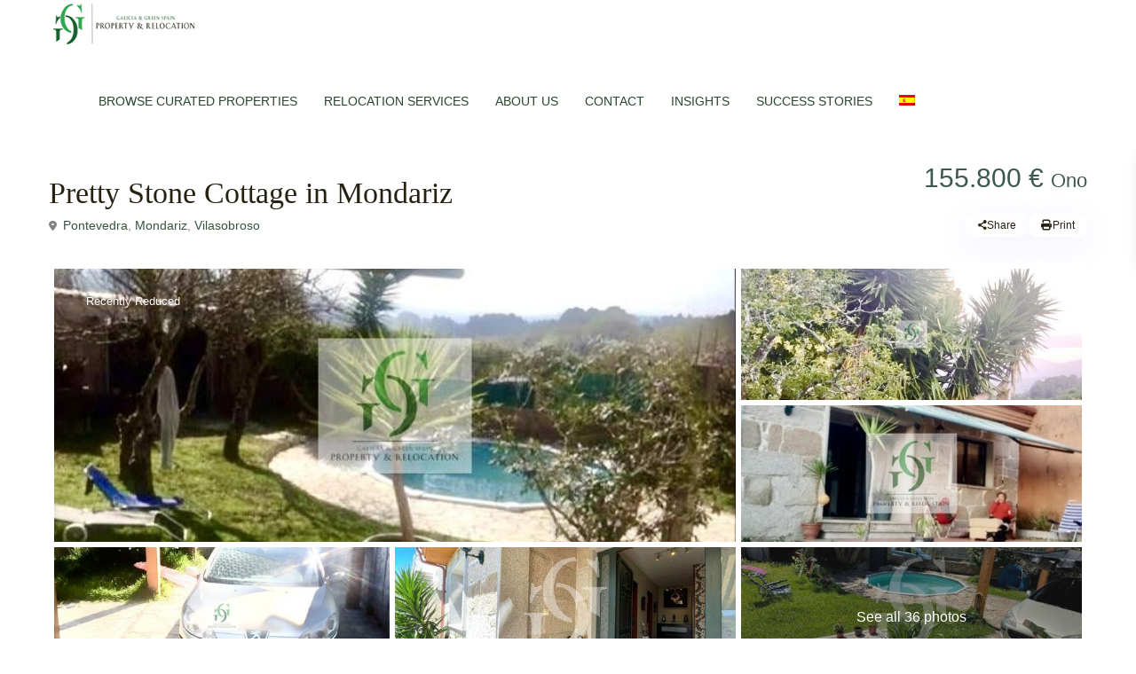

--- FILE ---
content_type: text/html; charset=UTF-8
request_url: https://galiciagreenspainproperty.com/property_info/pretty-stone-cottage-in-mondariz/
body_size: 57320
content:
<!DOCTYPE html><html lang="en-GB"   dir="ltr" ><head><script data-no-optimize="1">var litespeed_docref=sessionStorage.getItem("litespeed_docref");litespeed_docref&&(Object.defineProperty(document,"referrer",{get:function(){return litespeed_docref}}),sessionStorage.removeItem("litespeed_docref"));</script> <meta charset="UTF-8" /><meta name="viewport" content="width=device-width, initial-scale=1,user-scalable=no"><link rel="pingback" href="https://galiciagreenspainproperty.com/xmlrpc.php" /><meta name='robots' content='index, follow, max-image-preview:large, max-snippet:-1, max-video-preview:-1' /><title>Pretty Stone Cottage in Mondariz - Galicia &amp; Green Spain Relocation &amp; Property Services</title><meta name="description" content="Beautiful Little stone cottage with gardens in sought after location in the beautiful area of Mondariz Balneario in Pontevedra, Galicia." /><link rel="canonical" href="https://galiciagreenspainproperty.com/property_info/pretty-stone-cottage-in-mondariz/" /><meta property="og:locale" content="en_GB" /><meta property="og:type" content="article" /><meta property="og:title" content="Pretty Stone Cottage in Mondariz - Galicia &amp; Green Spain Relocation &amp; Property Services" /><meta property="og:description" content="Beautiful Little stone cottage with gardens in sought after location in the beautiful area of Mondariz Balneario in Pontevedra, Galicia." /><meta property="og:url" content="https://galiciagreenspainproperty.com/property_info/pretty-stone-cottage-in-mondariz/" /><meta property="og:site_name" content="Galicia &amp; Green Spain Relocation &amp; Property Services" /><meta property="article:modified_time" content="2022-08-12T19:14:58+00:00" /><meta property="og:image" content="https://galiciagreenspainproperty.com/wp-content/uploads/2022/06/38EE2D31-492D-4E4F-8458-DE359AF7DECF.jpeg?v=1713714207" /><meta property="og:image:width" content="666" /><meta property="og:image:height" content="492" /><meta property="og:image:type" content="image/jpeg" /><meta name="twitter:card" content="summary_large_image" /><meta name="twitter:label1" content="Estimated reading time" /><meta name="twitter:data1" content="2 minutes" /> <script type="application/ld+json" class="yoast-schema-graph">{"@context":"https://schema.org","@graph":[{"@type":"WebPage","@id":"https://galiciagreenspainproperty.com/property_info/pretty-stone-cottage-in-mondariz/","url":"https://galiciagreenspainproperty.com/property_info/pretty-stone-cottage-in-mondariz/","name":"Pretty Stone Cottage in Mondariz - Galicia &amp; Green Spain Relocation &amp; Property Services","isPartOf":{"@id":"https://galiciagreenspainproperty.com/#website"},"primaryImageOfPage":{"@id":"https://galiciagreenspainproperty.com/property_info/pretty-stone-cottage-in-mondariz/#primaryimage"},"image":{"@id":"https://galiciagreenspainproperty.com/property_info/pretty-stone-cottage-in-mondariz/#primaryimage"},"thumbnailUrl":"https://galiciagreenspainproperty.com/wp-content/uploads/2022/06/38EE2D31-492D-4E4F-8458-DE359AF7DECF.jpeg?v=1713714207","datePublished":"2022-06-01T21:11:55+00:00","dateModified":"2022-08-12T19:14:58+00:00","description":"Beautiful Little stone cottage with gardens in sought after location in the beautiful area of Mondariz Balneario in Pontevedra, Galicia.","breadcrumb":{"@id":"https://galiciagreenspainproperty.com/property_info/pretty-stone-cottage-in-mondariz/#breadcrumb"},"inLanguage":"en-GB","potentialAction":[{"@type":"ReadAction","target":["https://galiciagreenspainproperty.com/property_info/pretty-stone-cottage-in-mondariz/"]}]},{"@type":"ImageObject","inLanguage":"en-GB","@id":"https://galiciagreenspainproperty.com/property_info/pretty-stone-cottage-in-mondariz/#primaryimage","url":"https://galiciagreenspainproperty.com/wp-content/uploads/2022/06/38EE2D31-492D-4E4F-8458-DE359AF7DECF.jpeg?v=1713714207","contentUrl":"https://galiciagreenspainproperty.com/wp-content/uploads/2022/06/38EE2D31-492D-4E4F-8458-DE359AF7DECF.jpeg?v=1713714207","width":666,"height":492},{"@type":"BreadcrumbList","@id":"https://galiciagreenspainproperty.com/property_info/pretty-stone-cottage-in-mondariz/#breadcrumb","itemListElement":[{"@type":"ListItem","position":1,"name":"Home","item":"https://galiciagreenspainproperty.com/"},{"@type":"ListItem","position":2,"name":"Properties","item":"https://galiciagreenspainproperty.com/property_info/"},{"@type":"ListItem","position":3,"name":"Pretty Stone Cottage in Mondariz"}]},{"@type":"WebSite","@id":"https://galiciagreenspainproperty.com/#website","url":"https://galiciagreenspainproperty.com/","name":"Galicia &amp; Green Spain Relocation &amp; Property Services","description":"Galicia &amp; Green Spain Relocation &amp; Property Services","publisher":{"@id":"https://galiciagreenspainproperty.com/#organization"},"potentialAction":[{"@type":"SearchAction","target":{"@type":"EntryPoint","urlTemplate":"https://galiciagreenspainproperty.com/?s={search_term_string}"},"query-input":{"@type":"PropertyValueSpecification","valueRequired":true,"valueName":"search_term_string"}}],"inLanguage":"en-GB"},{"@type":"Organization","@id":"https://galiciagreenspainproperty.com/#organization","name":"Galicia Green Spain Property","url":"https://galiciagreenspainproperty.com/","logo":{"@type":"ImageObject","inLanguage":"en-GB","@id":"https://galiciagreenspainproperty.com/#/schema/logo/image/","url":"https://galiciagreenspainproperty.com/wp-content/uploads/2022/05/gg-logo-white-background-150x132-1.jpg","contentUrl":"https://galiciagreenspainproperty.com/wp-content/uploads/2022/05/gg-logo-white-background-150x132-1.jpg","width":150,"height":132,"caption":"Galicia Green Spain Property"},"image":{"@id":"https://galiciagreenspainproperty.com/#/schema/logo/image/"}}]}</script> <link rel='dns-prefetch' href='//js-eu1.hs-scripts.com' /><link rel='dns-prefetch' href='//fonts.googleapis.com' /><link rel='preconnect' href='https://fonts.gstatic.com' crossorigin /><link rel="alternate" type="application/rss+xml" title="Galicia &amp; Green Spain Relocation &amp; Property Services &raquo; Feed" href="https://galiciagreenspainproperty.com/feed/" /><link rel="alternate" type="application/rss+xml" title="Galicia &amp; Green Spain Relocation &amp; Property Services &raquo; Comments Feed" href="https://galiciagreenspainproperty.com/comments/feed/" /><link rel="alternate" title="oEmbed (JSON)" type="application/json+oembed" href="https://galiciagreenspainproperty.com/wp-json/oembed/1.0/embed?url=https%3A%2F%2Fgaliciagreenspainproperty.com%2Fproperty_info%2Fpretty-stone-cottage-in-mondariz%2F" /><link rel="alternate" title="oEmbed (XML)" type="text/xml+oembed" href="https://galiciagreenspainproperty.com/wp-json/oembed/1.0/embed?url=https%3A%2F%2Fgaliciagreenspainproperty.com%2Fproperty_info%2Fpretty-stone-cottage-in-mondariz%2F&#038;format=xml" /><style id='wp-img-auto-sizes-contain-inline-css' type='text/css'>img:is([sizes=auto i],[sizes^="auto," i]){contain-intrinsic-size:3000px 1500px}
/*# sourceURL=wp-img-auto-sizes-contain-inline-css */</style><link data-optimized="2" rel="stylesheet" href="https://galiciagreenspainproperty.com/wp-content/litespeed/css/50b0f7a38fab22794493563ce20aa2e8.css?ver=12140" /><style id='classic-theme-styles-inline-css' type='text/css'>/*! This file is auto-generated */
.wp-block-button__link{color:#fff;background-color:#32373c;border-radius:9999px;box-shadow:none;text-decoration:none;padding:calc(.667em + 2px) calc(1.333em + 2px);font-size:1.125em}.wp-block-file__button{background:#32373c;color:#fff;text-decoration:none}
/*# sourceURL=/wp-includes/css/classic-themes.min.css */</style><style id='boldblocks-youtube-block-style-inline-css' type='text/css'>.wp-block-boldblocks-youtube-block .visually-hidden{height:1px;overflow:hidden;position:absolute;white-space:nowrap;width:1px;clip:rect(0 0 0 0);clip-path:inset(50%)}.wp-block-boldblocks-youtube-block .yb-player{background-color:#000;background-position:50%;background-size:cover;contain:content;cursor:pointer;display:block;position:relative}.wp-block-boldblocks-youtube-block .yb-player:after{content:"";display:block;padding-bottom:var(--byeb--aspect-ratio,56.25%)}.wp-block-boldblocks-youtube-block .yb-player>iframe{border:0;height:100%;left:0;position:absolute;top:0;width:100%;z-index:1}.wp-block-boldblocks-youtube-block .yb-player.is-activated{cursor:unset}.wp-block-boldblocks-youtube-block .yb-player.is-activated>.yb-btn-play{display:none;opacity:0;pointer-events:none}.wp-block-boldblocks-youtube-block .yb-btn-play{all:unset;background-color:transparent;background-image:url("data:image/svg+xml;utf8,<svg xmlns=\"http://www.w3.org/2000/svg\" viewBox=\"0 0 68 48\"><path d=\"M66.52 7.74c-.78-2.93-2.49-5.41-5.42-6.19C55.79.13 34 0 34 0S12.21.13 6.9 1.55c-2.93.78-4.63 3.26-5.42 6.19C.06 13.05 0 24 0 24s.06 10.95 1.48 16.26c.78 2.93 2.49 5.41 5.42 6.19C12.21 47.87 34 48 34 48s21.79-.13 27.1-1.55c2.93-.78 4.64-3.26 5.42-6.19C67.94 34.95 68 24 68 24s-.06-10.95-1.48-16.26z\" fill=\"red\"/><path d=\"M45 24 27 14v20\" fill=\"white\"/></svg>");border:none;cursor:pointer;display:block;filter:grayscale(100%);height:48px;left:50%;margin:0;position:absolute;top:50%;transform:translate3d(-50%,-50%,0);transition:filter .1s cubic-bezier(0,0,.2,1);width:68px;z-index:1}.wp-block-boldblocks-youtube-block .yb-btn-play:focus,.wp-block-boldblocks-youtube-block .yb-player:hover>.yb-btn-play{filter:none}.wp-block-boldblocks-youtube-block figcaption{margin-bottom:1em;margin-top:.5em}

/*# sourceURL=https://galiciagreenspainproperty.com/wp-content/plugins/better-youtube-embed-block/build/style-index.css */</style><style id='migb-masonry-gallery-style-inline-css' type='text/css'>.wp-block-migb-masonry-gallery{-moz-column-fill:initial;column-fill:initial;transition:all .5s ease-in-out}.wp-block-migb-masonry-gallery .single-gallery-image{box-sizing:border-box;display:block;overflow:hidden}.wp-block-migb-masonry-gallery .single-gallery-image figure{cursor:pointer;margin:0!important;overflow:hidden;padding:0!important;position:relative}.wp-block-migb-masonry-gallery .single-gallery-image figure figcaption{align-items:center;cursor:pointer;display:flex;justify-content:center;margin:0!important;opacity:0;overflow:hidden;position:absolute;transition:all .3s ease-in-out}.wp-block-migb-masonry-gallery .single-gallery-image figure figcaption.center{background:rgba(0,0,0,.5);cursor:pointer;height:80%;left:10%;opacity:0;overflow:hidden;position:absolute;top:10%;transition:all .3s ease-in-out;width:80%}.wp-block-migb-masonry-gallery .single-gallery-image figure:hover figcaption{opacity:1}.wp-block-migb-masonry-gallery .single-gallery-image figure:hover figcaption.center{height:100%;left:0;top:0;width:100%}.wp-block-migb-masonry-gallery .single-gallery-image figure:hover figcaption.top{background:linear-gradient(180deg,rgba(0,0,0,.5),transparent);height:70px;top:0;width:100%}.wp-block-migb-masonry-gallery .single-gallery-image figure:hover figcaption.bottom{background:linear-gradient(0deg,rgba(0,0,0,.5),transparent);bottom:0;height:70px;width:100%}.wp-block-migb-masonry-gallery .single-gallery-image img{-webkit-backface-visibility:hidden;backface-visibility:hidden;box-sizing:border-box;overflow:hidden;transition:all .23s ease-in-out;width:100%}.wp-block-migb-masonry-gallery .single-gallery-image.gray__scale:hover img{filter:gray;filter:grayscale(1)}

/*# sourceURL=https://galiciagreenspainproperty.com/wp-content/plugins/mgb-masonry-image-gallery/build/blocks/masonry-gallery/style-index.css */</style><style id='global-styles-inline-css' type='text/css'>:root{--wp--preset--aspect-ratio--square: 1;--wp--preset--aspect-ratio--4-3: 4/3;--wp--preset--aspect-ratio--3-4: 3/4;--wp--preset--aspect-ratio--3-2: 3/2;--wp--preset--aspect-ratio--2-3: 2/3;--wp--preset--aspect-ratio--16-9: 16/9;--wp--preset--aspect-ratio--9-16: 9/16;--wp--preset--color--black: #000000;--wp--preset--color--cyan-bluish-gray: #abb8c3;--wp--preset--color--white: #ffffff;--wp--preset--color--pale-pink: #f78da7;--wp--preset--color--vivid-red: #cf2e2e;--wp--preset--color--luminous-vivid-orange: #ff6900;--wp--preset--color--luminous-vivid-amber: #fcb900;--wp--preset--color--light-green-cyan: #7bdcb5;--wp--preset--color--vivid-green-cyan: #00d084;--wp--preset--color--pale-cyan-blue: #8ed1fc;--wp--preset--color--vivid-cyan-blue: #0693e3;--wp--preset--color--vivid-purple: #9b51e0;--wp--preset--gradient--vivid-cyan-blue-to-vivid-purple: linear-gradient(135deg,rgb(6,147,227) 0%,rgb(155,81,224) 100%);--wp--preset--gradient--light-green-cyan-to-vivid-green-cyan: linear-gradient(135deg,rgb(122,220,180) 0%,rgb(0,208,130) 100%);--wp--preset--gradient--luminous-vivid-amber-to-luminous-vivid-orange: linear-gradient(135deg,rgb(252,185,0) 0%,rgb(255,105,0) 100%);--wp--preset--gradient--luminous-vivid-orange-to-vivid-red: linear-gradient(135deg,rgb(255,105,0) 0%,rgb(207,46,46) 100%);--wp--preset--gradient--very-light-gray-to-cyan-bluish-gray: linear-gradient(135deg,rgb(238,238,238) 0%,rgb(169,184,195) 100%);--wp--preset--gradient--cool-to-warm-spectrum: linear-gradient(135deg,rgb(74,234,220) 0%,rgb(151,120,209) 20%,rgb(207,42,186) 40%,rgb(238,44,130) 60%,rgb(251,105,98) 80%,rgb(254,248,76) 100%);--wp--preset--gradient--blush-light-purple: linear-gradient(135deg,rgb(255,206,236) 0%,rgb(152,150,240) 100%);--wp--preset--gradient--blush-bordeaux: linear-gradient(135deg,rgb(254,205,165) 0%,rgb(254,45,45) 50%,rgb(107,0,62) 100%);--wp--preset--gradient--luminous-dusk: linear-gradient(135deg,rgb(255,203,112) 0%,rgb(199,81,192) 50%,rgb(65,88,208) 100%);--wp--preset--gradient--pale-ocean: linear-gradient(135deg,rgb(255,245,203) 0%,rgb(182,227,212) 50%,rgb(51,167,181) 100%);--wp--preset--gradient--electric-grass: linear-gradient(135deg,rgb(202,248,128) 0%,rgb(113,206,126) 100%);--wp--preset--gradient--midnight: linear-gradient(135deg,rgb(2,3,129) 0%,rgb(40,116,252) 100%);--wp--preset--font-size--small: 13px;--wp--preset--font-size--medium: 20px;--wp--preset--font-size--large: 36px;--wp--preset--font-size--x-large: 42px;--wp--preset--spacing--20: 0.44rem;--wp--preset--spacing--30: 0.67rem;--wp--preset--spacing--40: 1rem;--wp--preset--spacing--50: 1.5rem;--wp--preset--spacing--60: 2.25rem;--wp--preset--spacing--70: 3.38rem;--wp--preset--spacing--80: 5.06rem;--wp--preset--shadow--natural: 6px 6px 9px rgba(0, 0, 0, 0.2);--wp--preset--shadow--deep: 12px 12px 50px rgba(0, 0, 0, 0.4);--wp--preset--shadow--sharp: 6px 6px 0px rgba(0, 0, 0, 0.2);--wp--preset--shadow--outlined: 6px 6px 0px -3px rgb(255, 255, 255), 6px 6px rgb(0, 0, 0);--wp--preset--shadow--crisp: 6px 6px 0px rgb(0, 0, 0);}:where(.is-layout-flex){gap: 0.5em;}:where(.is-layout-grid){gap: 0.5em;}body .is-layout-flex{display: flex;}.is-layout-flex{flex-wrap: wrap;align-items: center;}.is-layout-flex > :is(*, div){margin: 0;}body .is-layout-grid{display: grid;}.is-layout-grid > :is(*, div){margin: 0;}:where(.wp-block-columns.is-layout-flex){gap: 2em;}:where(.wp-block-columns.is-layout-grid){gap: 2em;}:where(.wp-block-post-template.is-layout-flex){gap: 1.25em;}:where(.wp-block-post-template.is-layout-grid){gap: 1.25em;}.has-black-color{color: var(--wp--preset--color--black) !important;}.has-cyan-bluish-gray-color{color: var(--wp--preset--color--cyan-bluish-gray) !important;}.has-white-color{color: var(--wp--preset--color--white) !important;}.has-pale-pink-color{color: var(--wp--preset--color--pale-pink) !important;}.has-vivid-red-color{color: var(--wp--preset--color--vivid-red) !important;}.has-luminous-vivid-orange-color{color: var(--wp--preset--color--luminous-vivid-orange) !important;}.has-luminous-vivid-amber-color{color: var(--wp--preset--color--luminous-vivid-amber) !important;}.has-light-green-cyan-color{color: var(--wp--preset--color--light-green-cyan) !important;}.has-vivid-green-cyan-color{color: var(--wp--preset--color--vivid-green-cyan) !important;}.has-pale-cyan-blue-color{color: var(--wp--preset--color--pale-cyan-blue) !important;}.has-vivid-cyan-blue-color{color: var(--wp--preset--color--vivid-cyan-blue) !important;}.has-vivid-purple-color{color: var(--wp--preset--color--vivid-purple) !important;}.has-black-background-color{background-color: var(--wp--preset--color--black) !important;}.has-cyan-bluish-gray-background-color{background-color: var(--wp--preset--color--cyan-bluish-gray) !important;}.has-white-background-color{background-color: var(--wp--preset--color--white) !important;}.has-pale-pink-background-color{background-color: var(--wp--preset--color--pale-pink) !important;}.has-vivid-red-background-color{background-color: var(--wp--preset--color--vivid-red) !important;}.has-luminous-vivid-orange-background-color{background-color: var(--wp--preset--color--luminous-vivid-orange) !important;}.has-luminous-vivid-amber-background-color{background-color: var(--wp--preset--color--luminous-vivid-amber) !important;}.has-light-green-cyan-background-color{background-color: var(--wp--preset--color--light-green-cyan) !important;}.has-vivid-green-cyan-background-color{background-color: var(--wp--preset--color--vivid-green-cyan) !important;}.has-pale-cyan-blue-background-color{background-color: var(--wp--preset--color--pale-cyan-blue) !important;}.has-vivid-cyan-blue-background-color{background-color: var(--wp--preset--color--vivid-cyan-blue) !important;}.has-vivid-purple-background-color{background-color: var(--wp--preset--color--vivid-purple) !important;}.has-black-border-color{border-color: var(--wp--preset--color--black) !important;}.has-cyan-bluish-gray-border-color{border-color: var(--wp--preset--color--cyan-bluish-gray) !important;}.has-white-border-color{border-color: var(--wp--preset--color--white) !important;}.has-pale-pink-border-color{border-color: var(--wp--preset--color--pale-pink) !important;}.has-vivid-red-border-color{border-color: var(--wp--preset--color--vivid-red) !important;}.has-luminous-vivid-orange-border-color{border-color: var(--wp--preset--color--luminous-vivid-orange) !important;}.has-luminous-vivid-amber-border-color{border-color: var(--wp--preset--color--luminous-vivid-amber) !important;}.has-light-green-cyan-border-color{border-color: var(--wp--preset--color--light-green-cyan) !important;}.has-vivid-green-cyan-border-color{border-color: var(--wp--preset--color--vivid-green-cyan) !important;}.has-pale-cyan-blue-border-color{border-color: var(--wp--preset--color--pale-cyan-blue) !important;}.has-vivid-cyan-blue-border-color{border-color: var(--wp--preset--color--vivid-cyan-blue) !important;}.has-vivid-purple-border-color{border-color: var(--wp--preset--color--vivid-purple) !important;}.has-vivid-cyan-blue-to-vivid-purple-gradient-background{background: var(--wp--preset--gradient--vivid-cyan-blue-to-vivid-purple) !important;}.has-light-green-cyan-to-vivid-green-cyan-gradient-background{background: var(--wp--preset--gradient--light-green-cyan-to-vivid-green-cyan) !important;}.has-luminous-vivid-amber-to-luminous-vivid-orange-gradient-background{background: var(--wp--preset--gradient--luminous-vivid-amber-to-luminous-vivid-orange) !important;}.has-luminous-vivid-orange-to-vivid-red-gradient-background{background: var(--wp--preset--gradient--luminous-vivid-orange-to-vivid-red) !important;}.has-very-light-gray-to-cyan-bluish-gray-gradient-background{background: var(--wp--preset--gradient--very-light-gray-to-cyan-bluish-gray) !important;}.has-cool-to-warm-spectrum-gradient-background{background: var(--wp--preset--gradient--cool-to-warm-spectrum) !important;}.has-blush-light-purple-gradient-background{background: var(--wp--preset--gradient--blush-light-purple) !important;}.has-blush-bordeaux-gradient-background{background: var(--wp--preset--gradient--blush-bordeaux) !important;}.has-luminous-dusk-gradient-background{background: var(--wp--preset--gradient--luminous-dusk) !important;}.has-pale-ocean-gradient-background{background: var(--wp--preset--gradient--pale-ocean) !important;}.has-electric-grass-gradient-background{background: var(--wp--preset--gradient--electric-grass) !important;}.has-midnight-gradient-background{background: var(--wp--preset--gradient--midnight) !important;}.has-small-font-size{font-size: var(--wp--preset--font-size--small) !important;}.has-medium-font-size{font-size: var(--wp--preset--font-size--medium) !important;}.has-large-font-size{font-size: var(--wp--preset--font-size--large) !important;}.has-x-large-font-size{font-size: var(--wp--preset--font-size--x-large) !important;}
:where(.wp-block-post-template.is-layout-flex){gap: 1.25em;}:where(.wp-block-post-template.is-layout-grid){gap: 1.25em;}
:where(.wp-block-term-template.is-layout-flex){gap: 1.25em;}:where(.wp-block-term-template.is-layout-grid){gap: 1.25em;}
:where(.wp-block-columns.is-layout-flex){gap: 2em;}:where(.wp-block-columns.is-layout-grid){gap: 2em;}
:root :where(.wp-block-pullquote){font-size: 1.5em;line-height: 1.6;}
/*# sourceURL=global-styles-inline-css */</style><style id='wpml-legacy-horizontal-list-0-inline-css' type='text/css'>.wpml-ls-statics-footer a, .wpml-ls-statics-footer .wpml-ls-sub-menu a, .wpml-ls-statics-footer .wpml-ls-sub-menu a:link, .wpml-ls-statics-footer li:not(.wpml-ls-current-language) .wpml-ls-link, .wpml-ls-statics-footer li:not(.wpml-ls-current-language) .wpml-ls-link:link {color:#444444;background-color:#ffffff;}.wpml-ls-statics-footer .wpml-ls-sub-menu a:hover,.wpml-ls-statics-footer .wpml-ls-sub-menu a:focus, .wpml-ls-statics-footer .wpml-ls-sub-menu a:link:hover, .wpml-ls-statics-footer .wpml-ls-sub-menu a:link:focus {color:#000000;background-color:#eeeeee;}.wpml-ls-statics-footer .wpml-ls-current-language > a {color:#444444;background-color:#ffffff;}.wpml-ls-statics-footer .wpml-ls-current-language:hover>a, .wpml-ls-statics-footer .wpml-ls-current-language>a:focus {color:#000000;background-color:#eeeeee;}
/*# sourceURL=wpml-legacy-horizontal-list-0-inline-css */</style><style id='wpestate_style-inline-css' type='text/css'>body::after{
            position:absolute;
            width:0;
            height:0;
            overflow:hidden;
            z-index:-1; // hide images
            content:url(https://galiciagreenspainproperty.com/wp-content/uploads/2022/04/galicia-green-spain-logo_2x-1.svg);   // load images
            }
        }
/*# sourceURL=wpestate_style-inline-css */</style><link rel="preload" as="style" href="https://fonts.googleapis.com/css?family=Roboto:500%7CMontserrat:100,200,300,400,500,600,700,800,900,100italic,200italic,300italic,400italic,500italic,600italic,700italic,800italic,900italic&#038;display=swap&#038;ver=1767097973" /><noscript><link rel="stylesheet" href="https://fonts.googleapis.com/css?family=Roboto:500%7CMontserrat:100,200,300,400,500,600,700,800,900,100italic,200italic,300italic,400italic,500italic,600italic,700italic,800italic,900italic&#038;display=swap&#038;ver=1767097973" /></noscript><script id="wpml-cookie-js-extra" type="litespeed/javascript">var wpml_cookies={"wp-wpml_current_language":{"value":"en","expires":1,"path":"/"}};var wpml_cookies={"wp-wpml_current_language":{"value":"en","expires":1,"path":"/"}}</script> <script type="litespeed/javascript" data-src="https://galiciagreenspainproperty.com/wp-includes/js/jquery/jquery.min.js" id="jquery-core-js"></script> <link rel="https://api.w.org/" href="https://galiciagreenspainproperty.com/wp-json/" /><link rel="alternate" title="JSON" type="application/json" href="https://galiciagreenspainproperty.com/wp-json/wp/v2/estate_property/36012" /><meta name="generator" content="WPML ver:4.8.6 stt:1,2;" /><style>.wpestate_item_list_sh::before {
	font-family: "Font Awesome 5 Free" !important;
	display: none;
	}</style> <script class="hsq-set-content-id" data-content-id="blog-post" type="litespeed/javascript">var _hsq=_hsq||[];_hsq.push(["setContentType","blog-post"])</script> <meta property="og:image" content="https://galiciagreenspainproperty.com/wp-content/uploads/2022/06/38EE2D31-492D-4E4F-8458-DE359AF7DECF.jpeg?v=1713714207"/><meta property="og:image:secure_url" content="https://galiciagreenspainproperty.com/wp-content/uploads/2022/06/38EE2D31-492D-4E4F-8458-DE359AF7DECF.jpeg?v=1713714207" /><meta property="og:description"  content=" The Property: This small but cosy Terrace Cottage which has a modern kitchen, a cosy comfortable living room and three bedrooms: The master bedroom with en suite bathroom, a second double bedroom and a spacious single bedroom as well as a main bathroom (98m2 space) The attic space has been reconditioned and has a window (possibility to install further velux windows. The local council has given permissions to add a stair case and use this area as extra living space ( another 98m2).The house has electric storage heater radiators throughout. There is a laundry/storage outbuilding annex to the house. And a further out building that could be used as a garage with space of up to 3 cars/ workshop. The house is connected to mains water but also has its own well and is useful to water the garden and maintain the pool.The house has two motorised private entrances: One large gate for cars which lead to the Garage and a pedestrian entrance: Ther are two pretty garden areas. One at the front of the house measuring approximately 430m2 and one at the front , which is another 220m2. There is a terrace perfect for outside dinning as well as a stone barbecue and a beautiful green area around the pool to take in the sun with lovely views of this green rural location.The Location : The property is located in a small village called Vilasobroso less than five minutes from Mondariz which provides all the amenities and services one  might require  and has a local renowned Bilingual school ( Marcote) which offers school bus services.There is also an excellent  local Horse riding club nearby. Mondariz Balneario (Video ) is a beautiful Historic village with a magnificent Hotel &amp; Spa and a number of restaurants and eateries offering excellent Galicia cuisine and is also just a 4 minutes drive. A favourite with tourists, and not just for its beauty, but also for the Amazing golf course close by.Communications: The vibrant City of Vigo (video) and its Airport approx 25 minutes via a good motor way away as are the Spectacular Beaches of the Coast of the Val Miñor. Santiago Compostela and Porto Airports are approx 1.30 mins drive. The Portuguese border is also just a stones throw away!" /><style type='text/css'>:root{/* base variables START */--wp-estate-main-color-option: #3d594d;--wp-estate-second-color-option: #999999;/* base variables END *//* layout variables START */--wp-estate-main-content-width-option: 100%;/* layout variables END *//* logo variables START */--wp-estate-logo-max-height-option: 100px;/* logo variables END *//* header variables START */--wp-estate-header-height-option: 120px;--wp-estate-sticky-header-height-option: 100px;--wp-estate-top-menu-font-size-option: 14px;--wp-estate-menu-item-font-size-option: 14px;--wp-estate-menu-font-color-option: #2a472f;--wp-estate-top-menu-hover-font-color-option: #32a852;--wp-estate-active-menu-font-color-option: #1d612f;--wp-estate-top-menu-hover-back-font-color-option: #32a852;--wp-estate-transparent-menu-font-color-option: #262110;--wp-estate-transparent-menu-hover-font-color-option: #32a852;--wp-estate-menu-items-color-option: #262110;--wp-estate-menu-hover-font-color-option: #ffffff;/* header variables END *//* mobile_header variables START */--wp-estate-mobile-header-background-color-option: #ffffff;--wp-estate-mobile-header-icon-color-option: #4d6056;--wp-estate-mobile-menu-font-color-option: #262110;--wp-estate-mobile-menu-hover-font-color-option: #66a874;--wp-estate-mobile-item-hover-back-color-option: #ffffff;--wp-estate-mobile-menu-background-color-option: #ffffff;--wp-estate-mobile-menu-border-color-option: #ffffff;/* mobile_header variables END *//* search variables START */--wp-estate-adv-font-color-option: #7a7a7a;/* search variables END *//* general variables START */--wp-estate-background-color-option: #ffffff;--wp_estate_content_back_color-option: #ffffff;--wp_estate_content_area_back_color-option: #ffffff;--wp_estate_breadcrumbs_font_color-option: #848484;--wp-estate-font-color-option: #828282;--wp_estate_link_color-option: #35543e;--wp_estate_headings_color-option: #262110;/* general variables END *//* map variables START *//* map variables END *//* property_unit variables START */--wp-estate-card-details-font-awsome-size-option: 13px;--wp-estate-card-details-image_icon-size-option: 17px;--wp-estate-card-details-font-family-option: Roboto;--wp-estate-card-details-font-size-option: 14px;--wp-estate-card-details-font-weight-option: 500;--wp-estate-card-details-alignment-option: fill;--wp-estate-card-details-image-position-option: left;--wp-estate-card-details-gap-option: px;/* property_unit variables END *//* widgets variables START *//* widgets variables END *//* footer variables START */--wp-estate-footer-back-color-option: #ffffff;--wp-estate-footer-font-color-option: #262110;--wp-estate-footer-copy-color-option: #262110;--wp-estate-footer-copy-back-color-option: #ffffff;--wp-estate-footer-heading-color-option: #262110;/* footer variables END *//* content_area_padding variables START *//* content_area_padding variables END *//* property_unit_padding variables START *//* property_unit_padding variables END *//* widget_padding variables START *//* widget_padding variables END *//* borders_and_units variables START */--wp-estate-border-radius-corner-option: 10px;/* borders_and_units variables END *//* min_heights variables START *//* min_heights variables END *//* dashboard_colors variables START *//* dashboard_colors variables END *//* typography variables START */--wp-estate-h1-font-family-option: Montserrat;--wp-estate-h1-font-weight-option: 300;--wp-estate-h2-font-family-option: Montserrat;--wp-estate-h2-font-weight-option: 200;--wp-estate-h3-font-family-option: Montserrat;--wp-estate-h3-font-weight-option: 300;--wp-estate-h4-font-family-option: Montserrat;--wp-estate-h4-font-weight-option: 300;--wp-estate-h5-font-family-option: Montserrat;--wp-estate-h5-font-weight-option: 300;--wp-estate-h6-font-family-option: Montserrat;--wp-estate-paragraph-font-size-option: 16px;--wp-estate-paragraph-line-height-option: 20px;--wp-estate-menu-font-family-option: Arial, Helvetica, sans-serif;--wp-estate-menu-font-size-option: 12px;--wp-estate-menu-line-height-option: 12px;--wp-estate-menu-font-weight-option: 400;/* typography variables END *//* others variables START */--wp-estate-cssbox-shadow-option: 0px 10px 35px 0px rgba(119, 122, 242, 0.1);--wp-estate-float-form-top-option: 68%;--wp-estate-float-form-top-tax-option: 70%;/* others variables END */}.lightbox_property_wrapper .lightbox_property_content.row .lightbox_property_slider #owl-demo .item, #owl-demo .slick-slide { background-size: contain !important;}#gmap_wrapper.with_open_street {overflow: hidden;}#colophon .subfooter_menu a,#colophon .contact_sidebar_wrap p,#colophon .widget-container li,#colophon .textwidget,.copyright {font-size: 14px;}#colophon .social_sidebar_internal a {background-color: #f3f4fd;color: #213663;}h2 {font-weight: 300 !important;text-align: left;}.wpestate_property_description p {margin-bottom: 1.2em !important;}.header_wrapper {background-color: #fff !important;}.logo img {max-height: 100px;width: auto;}div#adv_extended_options_text_adv {color: #1d612f !important;}.header_wrapper {background-color: #fff !important;}.wpestate_item_list_sh::before {content: "f055";font-family: "Font Awesome 5 Free";padding-right: 0.25em;}.featured_div::before {content: "star";font-family: 'Material Symbols Outlined';padding-right: 0.25em;}/*.action_tag_wrapper.Holiday.Rental::before,.action_tag_wrapper.alquiler.de.vacaciones::before{content: "beach_access";font-family: 'Material Symbols Outlined';padding-right: 0.25em;}.action_tag_wrapper.Sales::before,.action_tag_wrapper.Comprar::before{content: "real_estate_agent";font-family: 'Material Symbols Outlined';padding-right: 0.25em;}*/.green-building-bg {background-color: rgba(29, 97, 47, 0.05);}.wide, .content_wrapper{background-color: #fff;}.property_listing.property_unit_type1 .action_tag_wrapper, .property_listing.property_unit_type1 .ribbon-inside { border-radius: 0.5em;padding: 0.5em;}.action_tag_wrapper.Sales {background-color: #32a852 !important;}.property_listing.property_unit_type1 .ribbon-inside {background-color: #0d2814;}#search_wrapper.with_search_form_float #search_wrapper_color {background-color: rgba(255,255,255,0.7);}.sub-menu li:hover {background-color: #32a852 !important;}.no_user_submit.header_type1.header_left #access {margin-right: 0px;}.acc_google_maps::before { content: "f279";font-family: "Font Awesome 5 Free";padding-right: 0.25em;}input#adv_location {font-size: 1.2em;padding: 1.3em;}.action_tag_wrapper.Holiday.Rental,.action_tag_wrapper.alquiler.de.vacaciones {background-color: orange;}.header5_bottom_row_wrapper {background-color: white;}a.menu-item-link i.fas.fa-home {color: black;}.acc_google_maps::before {content: "" !important;}/*Make contact form fields 100% wide*/form.wpcf7-form.init label {width: 90%;}select.wpcf7-form-control.wpcf7-select.wpcf7-validates-as-required {width: 90%;}.wpcf7-form-control.wpcf7-acceptance {background: transparent;border: none;/* margin-bottom: 2em !important; */}input#foot_contact_name_sh, input#foot_contact_email_sh,input#foot_contact_phone_sh,textarea#foot_contact_content_sh{border: 1px solid lightgray;}/* End of contact form styling *//*Hidden items*/.agent_unit_social_single,.schedule_meeting,.col-md-12.message_explaining,.compare-action,.property_status_wrapper, span.icon-fav.icon-fav-off, div#add_favorites,.property_lot_size,.wpresidence_button.message_submit,.multi_units_wrapper,.agent_detail.agent_web_class,p.wpml-ls-statics-post_translations.wpml-ls{display: none;}/* End of hidden items *//*Make Instagram Buton Green*/button.DesignedButton__button {background-color: #3d594d !important;color: #fff;}.snap-drawers {background-color: white;}.snap-drawer.snap-drawer-left {padding-top: 60px !important;}/*For mobile devices onlyu*/@media only screen and (max-width: 768px){#adv-search-mobile {display: block!important;}#adv-search-header-mobile {padding: 1em;font-size: 1.5em;text-transform: uppercase;font-weight: bold;}}/* *//*For desktop only devices*/@media only screen and (min-width: 1023px) {/*ul.sub-menu {margin-left: -180px !important;}*/#access ul ul li {padding-left: 0px !important;padding-right: 0px !important;}h1.entry-title {padding-top: 1em;}.agentpict {height: 170px;width: 170px;}.container.content_wrapper {max-width: 90%;}}/* *//* */@media only screen and (min-width: 1150px){.logo img {/*max-height: 80px !important;*/width: auto;}.header_wrapper_inside.full_width_header {padding: 0px !important;}.logo {padding-left: 1% !important;}}/* *//* */@media only screen and (min-width: 1260px){.logo img {max-height: 125px !important;width: auto;}}/* *//*Layout Paddings and margins*/.p1 {padding: 0.25em;}.p2 {padding: 0.50em;}.p3 {padding: 0.75em;}.p4 {padding: 1em;}.p5 {padding: 1.25em;}.pb1, .pb-1 {padding-bottom: 0.25em;}.pb2, .pb-2 {padding-bottom: 0.50em;}.pb3, .pb-3 {padding-bottom: 0.75em;}.pb4, .pb-4 {padding-bottom: 1em;}.pb5, .pb-5 {padding-bottom: 1.25em;}.pl1, .pl-1 {padding-left: 0.25em;}.pl2, .pl-2 {padding-left: 0.50em;}.pl3, .pl-3 {padding-left: 0.75em;}.pl4, .pl-4 {padding-left: 1em;}.pl5, .pl-5 {padding-left: 1.25em;}.pt1, .pt-1 {padding-top: 0.25em;}.pt2, .pt-2 {padding-top: 0.50em;}.pt3, .pt-3 {padding-top: 0.75em;}.pt4, .pt-4 {padding-top: 1em;}.pt5, .pt-5 {padding-top: 1.25em;}</style><meta name="generator" content="Elementor 3.34.1; features: additional_custom_breakpoints; settings: css_print_method-external, google_font-enabled, font_display-auto"><style>.e-con.e-parent:nth-of-type(n+4):not(.e-lazyloaded):not(.e-no-lazyload),
				.e-con.e-parent:nth-of-type(n+4):not(.e-lazyloaded):not(.e-no-lazyload) * {
					background-image: none !important;
				}
				@media screen and (max-height: 1024px) {
					.e-con.e-parent:nth-of-type(n+3):not(.e-lazyloaded):not(.e-no-lazyload),
					.e-con.e-parent:nth-of-type(n+3):not(.e-lazyloaded):not(.e-no-lazyload) * {
						background-image: none !important;
					}
				}
				@media screen and (max-height: 640px) {
					.e-con.e-parent:nth-of-type(n+2):not(.e-lazyloaded):not(.e-no-lazyload),
					.e-con.e-parent:nth-of-type(n+2):not(.e-lazyloaded):not(.e-no-lazyload) * {
						background-image: none !important;
					}
				}</style><meta name="generator" content="Redux 4.5.5" /><meta name="generator" content="Powered by Slider Revolution 6.7.38 - responsive, Mobile-Friendly Slider Plugin for WordPress with comfortable drag and drop interface." /><style id="pbg-blocks-frontend-inline-css">body .entry-content > div:not(:first-child) {margin-block-start:20px;margin-top:20px;}</style><link rel="icon" href="https://galiciagreenspainproperty.com/wp-content/uploads/2025/03/galicia-green-spain-property-logo-36x36.png" sizes="32x32" /><link rel="icon" href="https://galiciagreenspainproperty.com/wp-content/uploads/2025/03/galicia-green-spain-property-logo.png" sizes="192x192" /><link rel="apple-touch-icon" href="https://galiciagreenspainproperty.com/wp-content/uploads/2025/03/galicia-green-spain-property-logo.png" /><meta name="msapplication-TileImage" content="https://galiciagreenspainproperty.com/wp-content/uploads/2025/03/galicia-green-spain-property-logo.png" /> <script type="litespeed/javascript">function setREVStartSize(e){window.RSIW=window.RSIW===undefined?window.innerWidth:window.RSIW;window.RSIH=window.RSIH===undefined?window.innerHeight:window.RSIH;try{var pw=document.getElementById(e.c).parentNode.offsetWidth,newh;pw=pw===0||isNaN(pw)||(e.l=="fullwidth"||e.layout=="fullwidth")?window.RSIW:pw;e.tabw=e.tabw===undefined?0:parseInt(e.tabw);e.thumbw=e.thumbw===undefined?0:parseInt(e.thumbw);e.tabh=e.tabh===undefined?0:parseInt(e.tabh);e.thumbh=e.thumbh===undefined?0:parseInt(e.thumbh);e.tabhide=e.tabhide===undefined?0:parseInt(e.tabhide);e.thumbhide=e.thumbhide===undefined?0:parseInt(e.thumbhide);e.mh=e.mh===undefined||e.mh==""||e.mh==="auto"?0:parseInt(e.mh,0);if(e.layout==="fullscreen"||e.l==="fullscreen")
newh=Math.max(e.mh,window.RSIH);else{e.gw=Array.isArray(e.gw)?e.gw:[e.gw];for(var i in e.rl)if(e.gw[i]===undefined||e.gw[i]===0)e.gw[i]=e.gw[i-1];e.gh=e.el===undefined||e.el===""||(Array.isArray(e.el)&&e.el.length==0)?e.gh:e.el;e.gh=Array.isArray(e.gh)?e.gh:[e.gh];for(var i in e.rl)if(e.gh[i]===undefined||e.gh[i]===0)e.gh[i]=e.gh[i-1];var nl=new Array(e.rl.length),ix=0,sl;e.tabw=e.tabhide>=pw?0:e.tabw;e.thumbw=e.thumbhide>=pw?0:e.thumbw;e.tabh=e.tabhide>=pw?0:e.tabh;e.thumbh=e.thumbhide>=pw?0:e.thumbh;for(var i in e.rl)nl[i]=e.rl[i]<window.RSIW?0:e.rl[i];sl=nl[0];for(var i in nl)if(sl>nl[i]&&nl[i]>0){sl=nl[i];ix=i}
var m=pw>(e.gw[ix]+e.tabw+e.thumbw)?1:(pw-(e.tabw+e.thumbw))/(e.gw[ix]);newh=(e.gh[ix]*m)+(e.tabh+e.thumbh)}
var el=document.getElementById(e.c);if(el!==null&&el)el.style.height=newh+"px";el=document.getElementById(e.c+"_wrapper");if(el!==null&&el){el.style.height=newh+"px";el.style.display="block"}}catch(e){console.log("Failure at Presize of Slider:"+e)}}</script> <style type="text/css" id="wp-custom-css">.snap-drawers {
    background-color: white;
}
.item.slick-slide.slick-current.slick-active { 
background-size: contain !important
}</style></head><body data-rsssl=1 class="wp-singular estate_property-template-default single single-estate_property postid-36012 wp-theme-wpresidence2025 wp-child-theme-ggspain2025 pbg-body wpresidence_header_logo_align_left wpresidence_header3_logo_align_left wpresidence_header_menu_type1_align_right wpresidence_header_menu_type3_4_text_align_right elementor-default elementor-kit-29505"><div class="mobilewrapper" id="mobilewrapper_links"><div class="snap-drawers"><div class="snap-drawer snap-drawer-left"><div class="mobilemenu-close"><i class="fas fa-times"></i></div><ul id="menu-main-menu" class="mobilex-menu"><li id="menu-item-86066" class="menu-item menu-item-type-custom menu-item-object-custom menu-item-has-children menu-item-86066"><a href="#">BROWSE CURATED PROPERTIES</a><ul class="sub-menu"><li id="menu-item-86067" class="menu-item menu-item-type-post_type menu-item-object-page menu-item-86067"><a href="https://galiciagreenspainproperty.com/property-services/property-sale/">Buy</a></li><li id="menu-item-86068" class="menu-item menu-item-type-post_type menu-item-object-page menu-item-86068"><a href="https://galiciagreenspainproperty.com/property-services/property-rental-long-term/">Rent</a></li></ul></li><li id="menu-item-86069" class="menu-item menu-item-type-custom menu-item-object-custom menu-item-has-children menu-item-86069"><a href="#">RELOCATION SERVICES</a><ul class="sub-menu"><li id="menu-item-86070" class="menu-item menu-item-type-post_type menu-item-object-page menu-item-86070"><a href="https://galiciagreenspainproperty.com/buyers-agent/">Buyer’s Agent</a></li><li id="menu-item-86071" class="menu-item menu-item-type-post_type menu-item-object-page menu-item-86071"><a href="https://galiciagreenspainproperty.com/financial-legal-services/residency-spain-advice/">Residency Help &#038; Advice</a></li><li id="menu-item-86072" class="menu-item menu-item-type-post_type menu-item-object-page menu-item-86072"><a href="https://galiciagreenspainproperty.com/financial-legal-services/">Financial &#038; Legal Services</a></li><li id="menu-item-86073" class="menu-item menu-item-type-post_type menu-item-object-page menu-item-86073"><a href="https://galiciagreenspainproperty.com/financial-legal-services/tax-lawyers-advisors/">Property, Tax Lawyers &#038; Advisors</a></li><li id="menu-item-86074" class="menu-item menu-item-type-post_type menu-item-object-page menu-item-86074"><a href="https://galiciagreenspainproperty.com/property-services/renovation-architecture/">Renovations, Architectural Services &#038; Interior Design</a></li></ul></li><li id="menu-item-86075" class="menu-item menu-item-type-custom menu-item-object-custom menu-item-has-children menu-item-86075"><a href="#">ABOUT US</a><ul class="sub-menu"><li id="menu-item-86076" class="menu-item menu-item-type-post_type menu-item-object-page menu-item-86076"><a href="https://galiciagreenspainproperty.com/why-galicia-green-spain/">Why Galicia &#038; Green Spain?</a></li><li id="menu-item-86077" class="menu-item menu-item-type-post_type menu-item-object-page menu-item-86077"><a href="https://galiciagreenspainproperty.com/about/">About us</a></li><li id="menu-item-86078" class="menu-item menu-item-type-post_type menu-item-object-page menu-item-86078"><a href="https://galiciagreenspainproperty.com/meet-the-team/">Meet the Team</a></li><li id="menu-item-86079" class="menu-item menu-item-type-post_type menu-item-object-page menu-item-86079"><a href="https://galiciagreenspainproperty.com/about/contact-us/">CONTACT</a></li></ul></li><li id="menu-item-86080" class="menu-item menu-item-type-custom menu-item-object-custom menu-item-has-children menu-item-86080"><a href="#">INSIGHTS</a><ul class="sub-menu"><li id="menu-item-86081" class="menu-item menu-item-type-post_type menu-item-object-post menu-item-86081"><a href="https://galiciagreenspainproperty.com/insights-1/">Insight #1 4 Essential Tips for International Property Buyers in Northern Spain</a></li><li id="menu-item-86082" class="menu-item menu-item-type-post_type menu-item-object-post menu-item-86082"><a href="https://galiciagreenspainproperty.com/insight-2-building-your-dream-home-in-spain/">Insight #2 Building your Dream Home in Spain</a></li><li id="menu-item-86083" class="menu-item menu-item-type-post_type menu-item-object-post menu-item-86083"><a href="https://galiciagreenspainproperty.com/insight-3-how-to-buy-a-property-in-spain-a-step-by-step-guide-to-your-dream-home/">Insight #3 How to buy a property in Spain – A step-by-step guide to your dream home</a></li><li id="menu-item-86084" class="menu-item menu-item-type-post_type menu-item-object-page menu-item-86084"><a href="https://galiciagreenspainproperty.com/nsight-4-10-questions-we-asked-our-legal-experts-from-bgi-law-galicia-about-buying-a-home-in-northern-spain/">Insight #4 – 10 Questions We Asked Our Legal Experts from BGI Law Galicia About Buying a Home in Northern Spain</a></li><li id="menu-item-86085" class="menu-item menu-item-type-post_type menu-item-object-post menu-item-86085"><a href="https://galiciagreenspainproperty.com/insight-5-how-to-manage-your-finances-in-northern-spain-smart-banking-money-transfers/">Insight #5 How to Manage Your Finances in Northern Spain: Smart Banking &#038; Money Transfers</a></li><li id="menu-item-86086" class="menu-item menu-item-type-post_type menu-item-object-post menu-item-86086"><a href="https://galiciagreenspainproperty.com/insight-6-your-essential-guide-to-health-insurance-in-green-spain/">Insight #6 Your Essential Guide to Health Insurance in Green Spain</a></li></ul></li><li id="menu-item-86087" class="menu-item menu-item-type-custom menu-item-object-custom menu-item-has-children menu-item-86087"><a href="#">SUCCESS STORIES</a><ul class="sub-menu"><li id="menu-item-86088" class="menu-item menu-item-type-post_type menu-item-object-page menu-item-86088"><a href="https://galiciagreenspainproperty.com/success-stories/">Success Stories</a></li><li id="menu-item-86089" class="menu-item menu-item-type-post_type menu-item-object-post menu-item-86089"><a href="https://galiciagreenspainproperty.com/success-stories-a-relocation-journey-from-the-us-to-galicia/">A Relocation Journey – From the US to Galicia</a></li><li id="menu-item-86090" class="menu-item menu-item-type-post_type menu-item-object-post menu-item-86090"><a href="https://galiciagreenspainproperty.com/success-stories-creating-a-new-lifestyle-a-familys-journey-from-the-uk-to-galicia/">Creating a New Lifestyle: A Family’s Journey from the UK to Galicia</a></li><li id="menu-item-86091" class="menu-item menu-item-type-post_type menu-item-object-post menu-item-86091"><a href="https://galiciagreenspainproperty.com/success-stories-follow-your-dreams-from-california-to-galicia-also-known-as-galifornia/">Follow your dreams! From California to Galicia, also known as “Galifornia”</a></li><li id="menu-item-86092" class="menu-item menu-item-type-post_type menu-item-object-post menu-item-86092"><a href="https://galiciagreenspainproperty.com/success-stories-finding-our-perfect-climate-from-costa-blanca-to-asturias/">Finding Our Perfect Climate: From Costa Blanca to Asturias</a></li></ul></li></ul></div></div></div><div class="mobilewrapper-user" id="mobilewrapperuser"><div class="snap-drawers"><div class="snap-drawer snap-drawer-right"><div class="mobilemenu-close-user"><i class="fas fa-times"></i></div><div class="login_form wpestate_login_form_wrapper"><div class="login_register_div_title">Sign into your account</div><div class="loginalert login_register_message_area" ></div>
<input type="text" class="form-control wpestate_login_form_username" name="log"  placeholder="Username"/><div class="password_holder">
<input type="password" class="form-control wpestate_login_form_password " name="pwd" placeholder="Password"/>
<i class="far fa-eye-slash show_hide_password"></i></div>
<input type="hidden" name="loginpop" class="loginpop" value="0">
<input type="hidden" class="wpestate_login_form_security" name="security-login-topbar"
value="7034d06c30">
<button class="wpresidence_button wpestate_login_submit_button" >Login</button>
<input type="hidden" class="wpestate_social_login_nonce" value="737035bd8b"></div><div class="login_form wpestate_register_form_wrapper" ><div class="login_register_div_title">Create an account</div><div class="loginalert wpestate_register_message_area"></div>
<input type="text" name="user_login_register"  class="form-control wpestate_register_form_usenmame" placeholder="Username"/>
<input type="email" name="user_email_register" class="form-control wpestate_register_form_email" placeholder="Email" /><div class="wpestate_register_form_agree_terms_label_wrapper">
<input type="checkbox" name="terms" class="wpestate_register_form_agree_terms " />
<label class="wpestate_register_form_agree_terms_label" for="user_terms_register_topbar">
I agree with <a href="https://galiciagreenspainproperty.com/terms-and-coditions/" target="_blank" class="wpestate_register_form_agree_terms_link">terms &amp; conditions</a>        </label></div><p class=wpestate_register_form_request_password">A password will be e-mailed to you</p>
<input type="hidden" class="wpestate_register_form_security" name="security-register-topbar" value="ee8bc77acb">
<button class="wpresidence_button wpestate_register_submit_button">Register</button></div><div class="login_form wpestate_forgot_form_wrapper "><div class="login_register_div_title">Reset Password</div><div class="loginalert login_register_message_area" ></div><input type="email" class="form-control wpestate_forgot_form_email " name="forgot_email" placeholder="Enter Your Email Address" size="20" />
<input type="hidden" id="security-forgot-topbar" name="security-forgot-topbar" value="3289a9098c" /><input type="hidden" name="_wp_http_referer" value="/property_info/pretty-stone-cottage-in-mondariz/" /><input type="hidden" class="wpestate_forgot_form_security" name="security-login-topbar"
value="f66e4fb4ee">
<input type="hidden" class="wpestate_auth_postid" value="36012">
<button class="wpresidence_button wpestate_forgot_password_submit_button" name="forgot">Reset Password</button></div><div class="login_modal_control">
<a href="#" class="wpestate_login_form_switch_login">Back to login</a>
<a href="#" class="wpestate_login_form_switch_register">Register here!</a>
<a href="#" class="wpestate_login_form_switch_forgot">Forgot password?</a><input type="hidden" name="loginpop" class="loginpop" value="0"></div></div></div></div><div class="website-wrapper wpresidence_wrapper_for_header_type1  wide " id="all_wrapper" ><div class="container-fluid px-0 wpresidence_main_wrapper_class  wide  has_header_type1 "><div class="mobile_header exclude-rtl d-xl-none mobile_header_sticky_yes"><div class="mobile-trigger exclude-rtl"><i class="fas fa-bars"></i></div><div class="mobile-logo">
<a href="https://galiciagreenspainproperty.com">
<img data-lazyloaded="1" src="[data-uri]" width="150" height="132" data-src="https://galiciagreenspainproperty.com/wp-content/uploads/2022/05/gg-logo-white-background-150x132-1.jpg.webp" class="img-responsive retina_ready" alt="mobile logo"/>        </a></div></div><div class="master_header d-none d-xl-block d-flex   wide "><header class="header_wrapper d-flex w-100  no_user_submit  header_type1 hover_type_2 no_property_submit "><div class="header_wrapper_inside mx-5 py-0 d-flex w-100 flex-wrap align-items-center justify-content-between "
data-logo="https://galiciagreenspainproperty.com/wp-content/uploads/2025/03/galicia-green-spain-property-logo.png"
data-sticky-logo="https://galiciagreenspainproperty.com/wp-content/uploads/2025/03/galicia-green-spain-property-logo.png"><div class="logo " >
<a href="https://galiciagreenspainproperty.com"><img data-lazyloaded="1" src="[data-uri]" width="192" height="54" id="logo_image" data-src="https://galiciagreenspainproperty.com/wp-content/uploads/2025/03/galicia-green-spain-property-logo.png.webp" class="img-responsive retina_ready" alt="company logo"/></a></div><nav class="wpresidence-navigation-menu   px-5 py-0 navbar navbar-expand-lg"><div class="menu-mega-menu-updated-container"><ul id="menu-main-menu-1" class="menu"><li id="menu-item-32965" class="menu-item menu-item-type-custom menu-item-object-custom menu-item-has-children no-megamenu   "><a class="menu-item-link"  href="#">BROWSE CURATED PROPERTIES</a><ul style="" class="  sub-menu "><li id="menu-item-30125" class="menu-item menu-item-type-post_type menu-item-object-page   "><a class="menu-item-link"  href="https://galiciagreenspainproperty.com/property-services/property-sale/">Buy</a></li><li id="menu-item-30138" class="menu-item menu-item-type-post_type menu-item-object-page   "><a class="menu-item-link"  href="https://galiciagreenspainproperty.com/property-services/property-rental-long-term/">Rent</a></li></ul></li><li id="menu-item-32964" class="menu-item menu-item-type-custom menu-item-object-custom no-megamenu   "><a class="menu-item-link"  href="https://galiciagreenspainproperty.com/welcome-to-galicia-green-spain-property-relocation/">RELOCATION SERVICES</a></li><li id="menu-item-37222" class="menu-item menu-item-type-post_type menu-item-object-page menu-item-has-children no-megamenu   "><a class="menu-item-link"  href="https://galiciagreenspainproperty.com/about/">ABOUT US</a><ul style="" class="  sub-menu "><li id="menu-item-30275" class="menu-item menu-item-type-post_type menu-item-object-page   "><a class="menu-item-link"  href="https://galiciagreenspainproperty.com/why-galicia-green-spain/">Why Galicia &#038; Green Spain?</a></li><li id="menu-item-86100" class="menu-item menu-item-type-post_type menu-item-object-page   "><a class="menu-item-link"  href="https://galiciagreenspainproperty.com/meet-the-team/">Meet the Team</a></li></ul></li><li id="menu-item-30289" class="menu-item menu-item-type-post_type menu-item-object-page with-megamenu   "><a class="menu-item-link"  href="https://galiciagreenspainproperty.com/about/contact-us/">CONTACT</a></li><li id="menu-item-53357" class="menu-item menu-item-type-custom menu-item-object-custom menu-item-has-children no-megamenu   "><a class="menu-item-link"  href="#">INSIGHTS</a><ul style="" class="  sub-menu "><li id="menu-item-53344" class="menu-item menu-item-type-post_type menu-item-object-post   "><a class="menu-item-link"  href="https://galiciagreenspainproperty.com/insights-1/">Insight #1 4 Essential Tips for International Property Buyers in Northern Spain</a></li><li id="menu-item-55324" class="menu-item menu-item-type-post_type menu-item-object-post   "><a class="menu-item-link"  href="https://galiciagreenspainproperty.com/insight-2-building-your-dream-home-in-spain/">Insight #2 Building your Dream Home in Spain</a></li><li id="menu-item-55680" class="menu-item menu-item-type-post_type menu-item-object-post   "><a class="menu-item-link"  href="https://galiciagreenspainproperty.com/insight-3-how-to-buy-a-property-in-spain-a-step-by-step-guide-to-your-dream-home/">Insight #3 How to buy a property in Spain – A step-by-step guide to your dream home</a></li><li id="menu-item-85390" class="menu-item menu-item-type-post_type menu-item-object-page   "><a class="menu-item-link"  href="https://galiciagreenspainproperty.com/nsight-4-10-questions-we-asked-our-legal-experts-from-bgi-law-galicia-about-buying-a-home-in-northern-spain/">Insight #4 – 10 Questions We Asked Our Legal Experts from BGI Law Galicia About Buying a Home in Northern Spain</a></li><li id="menu-item-85637" class="menu-item menu-item-type-post_type menu-item-object-post   "><a class="menu-item-link"  href="https://galiciagreenspainproperty.com/insight-5-how-to-manage-your-finances-in-northern-spain-smart-banking-money-transfers/">Insight #5 How to Manage Your Finances in Northern Spain: Smart Banking &#038; Money Transfers</a></li><li id="menu-item-85818" class="menu-item menu-item-type-post_type menu-item-object-post   "><a class="menu-item-link"  href="https://galiciagreenspainproperty.com/insight-6-your-essential-guide-to-health-insurance-in-green-spain/">Insight #6 Your Essential Guide to Health Insurance in Green Spain</a></li></ul></li><li id="menu-item-86065" class="menu-item menu-item-type-post_type menu-item-object-page menu-item-has-children no-megamenu   "><a class="menu-item-link"  href="https://galiciagreenspainproperty.com/success-stories/">SUCCESS STORIES</a><ul style="" class="  sub-menu "><li id="menu-item-60382" class="menu-item menu-item-type-post_type menu-item-object-post   "><a class="menu-item-link"  href="https://galiciagreenspainproperty.com/success-stories-a-relocation-journey-from-the-us-to-galicia/">A Relocation Journey – From the US to Galicia</a></li><li id="menu-item-64300" class="menu-item menu-item-type-post_type menu-item-object-post   "><a class="menu-item-link"  href="https://galiciagreenspainproperty.com/success-stories-creating-a-new-lifestyle-a-familys-journey-from-the-uk-to-galicia/">Creating a New Lifestyle: A Family’s Journey from the UK to Galicia</a></li><li id="menu-item-65813" class="menu-item menu-item-type-post_type menu-item-object-post   "><a class="menu-item-link"  href="https://galiciagreenspainproperty.com/success-stories-follow-your-dreams-from-california-to-galicia-also-known-as-galifornia/">Follow your dreams! From California to Galicia, also known as “Galifornia”</a></li><li id="menu-item-82784" class="menu-item menu-item-type-post_type menu-item-object-post   "><a class="menu-item-link"  href="https://galiciagreenspainproperty.com/success-stories-finding-our-perfect-climate-from-costa-blanca-to-asturias/">Finding Our Perfect Climate: From Costa Blanca to Asturias</a></li></ul></li><li id="menu-item-wpml-ls-76-es" class="menu-item wpml-ls-slot-76 wpml-ls-item wpml-ls-item-es wpml-ls-menu-item wpml-ls-first-item wpml-ls-last-item menu-item-type-wpml_ls_menu_item menu-item-object-wpml_ls_menu_item no-megamenu   "><a class="menu-item-link"  href="https://galiciagreenspainproperty.com/es/property_info/pretty-stone-cottage-in-mondariz/"><img data-lazyloaded="1" src="[data-uri]" width="18" height="12" class="wpml-ls-flag" data-src="https://galiciagreenspainproperty.com/wp-content/plugins/sitepress-multilingual-cms/res/flags/es.png"
alt="Spanish"
/></a></li></ul></div></nav><div class="user_menu_wrapper"><div class="user_menu d-flex align-items-center user_not_loged wpestate-align-self-center wpestate-text-end" id="user_menu_u"></div></div></div></header></div><div class="wpestate_top_property_navigation"><a class="wpestate_top_property_navigation_link" href="#single-overview-section">Overview</a><a class="wpestate_top_property_navigation_link" href="#wpestate_property_description_section">Description of property</a><a class="wpestate_top_property_navigation_link" href="#accordion_property_details">Property details</a><a class="wpestate_top_property_navigation_link" href="#accordion_features_details">Property characteristics</a><a class="wpestate_top_property_navigation_link" href="#accordion_property_details_map">Map</a><a class="wpestate_top_property_navigation_link" href="#property_similar_listings">Similar Listings</a></div><script type="litespeed/javascript">jQuery(document).ready(function(){wpestate_property_sticky()})</script> <div class="header_media d-flex  w-100 mobile_header_media_sticky_yes header_mediatype_0 with_search_4 header_media_non_elementor"></div><div class="wpresidence-content-container-wrapper col-12 d-flex flex-wrap lay1"><div class="wpresidence_property_page_title_area col-md-12 col-12 flex-column flex-md-row align-items-start align-items-md-center flex-nowrap flex-md-wrap"><div class="single_property_labels"><div class="property_title_label"><a href="https://galiciagreenspainproperty.com/action/sales/" rel="tag">Sales</a></div><div class="property_title_label actioncat"><a href="https://galiciagreenspainproperty.com/listings/stone-house/" rel="tag">Stone House</a>, <a href="https://galiciagreenspainproperty.com/listings/terraced/" rel="tag">Terraced</a></div></div><h1 class="entry-title entry-prop">Pretty Stone Cottage in Mondariz</h1><div class="price_area"><div class="second_price_area"><span class="price_label price_label_before"></span><span class="price_label"></span></div>
155.800 € <span class="price_label">Ono</span></div><div class="property_categs">
<i class="fas fa-map-marker-alt"></i>
<a href="https://galiciagreenspainproperty.com/city/pontevedra/" rel="tag">Pontevedra</a>, <a href="https://galiciagreenspainproperty.com/area/mondariz/" rel="tag">Mondariz</a>, <a href="https://galiciagreenspainproperty.com/area/vilasobroso/" rel="tag">Vilasobroso</a></div><div class="prop_social"><div class="share_unit">
<a href="https://www.facebook.com/sharer.php?u=https://galiciagreenspainproperty.com/property_info/pretty-stone-cottage-in-mondariz/&amp;t=Pretty+Stone+Cottage+in+Mondariz" target="_blank" rel="noreferrer" class="social_facebook">Facebook</a>
<a href="https://twitter.com/intent/tweet?text=Pretty+Stone+Cottage+in+Mondariz+https%3A%2F%2Fgaliciagreenspainproperty.com%2Fproperty_info%2Fpretty-stone-cottage-in-mondariz%2F" class="social_tweet" rel="noreferrer" target="_blank">X - Twitter</a>
<a href="https://pinterest.com/pin/create/button/?url=https://galiciagreenspainproperty.com/property_info/pretty-stone-cottage-in-mondariz/&amp;media=https://galiciagreenspainproperty.com/wp-content/uploads/2022/06/38EE2D31-492D-4E4F-8458-DE359AF7DECF.jpeg?v=1713714207&amp;description=Pretty+Stone+Cottage+in+Mondariz" target="_blank" rel="noreferrer" class="social_pinterest">Pinterest</a>
<a href="https://wa.me/?text=Pretty%20Stone%20Cottage%20in%20Mondariz%20https://galiciagreenspainproperty.com/property_info/pretty-stone-cottage-in-mondariz/" class="social_whatsup" rel="noreferrer" target="_blank">WhatsApp</a><a href="mailto:email@email.com?subject=Pretty+Stone+Cottage+in+Mondariz&amp;body=https%3A%2F%2Fgaliciagreenspainproperty.com%2Fproperty_info%2Fpretty-stone-cottage-in-mondariz%2F" data-action="share email"  class="social_email">Email</a></div><div class="title_share share_list single_property_action" data-bs-toggle="tooltip" title="share this page">
Share</div><div id="add_favorites"
class="title_share single_property_action isnotfavorite"
data-postid="36012"
data-bs-toggle="tooltip"
title="add to favorites">
<i class="far fa-heart"></i>
Favorite</div><div id="print_page" class="title_share single_property_action" data-propid="36012"
data-bs-toggle="tooltip"
title="print page">
<i class="fas fa-print"></i>Print</div></div></div><div class="col-lg-12 p-0  wpestate_column_content full_width_prop"><div class="single-content listing-content"><div class="gallery_wrapper row"><div class="status-wrapper horizontalstatus"><div class="slider-property-status horizontalstatus ribbon-wrapper-Recently-Reduced Recently-Reduced">Recently Reduced</div></div><div class="col-md-8 image_gallery lightbox_trigger special_border" data-slider-no="1" style="background-image:url(https://galiciagreenspainproperty.com/wp-content/uploads/2022/06/38EE2D31-492D-4E4F-8458-DE359AF7DECF-666x467.jpeg?v=1713714207)"><div class="img_listings_overlay"></div></div><div class="col-md-4 wpresidence_gallery_first_col"><div class=" image_gallery lightbox_trigger  special_border_top " data-slider-no="2" style="background-image:url(https://galiciagreenspainproperty.com/wp-content/uploads/2022/06/27BDEFF0-52A4-4249-9CE9-A9AB5912499B-525x328.jpeg?v=1713714206)"><div class="img_listings_overlay"></div></div><div class=" image_gallery lightbox_trigger " data-slider-no="3" style="background-image:url(https://galiciagreenspainproperty.com/wp-content/uploads/2022/06/077694FB-BA4C-40D3-8B97-D485387D1C91-525x328.jpeg?v=1713714214)"><div class="img_listings_overlay"></div></div></div><div class=" image_gallery lightbox_trigger col-md-4 special_border_left " data-slider-no="4" style="background-image:url(https://galiciagreenspainproperty.com/wp-content/uploads/2022/06/53431541-5DF5-43CA-936D-C90CC22F3841-525x328.jpeg?v=1713714218)"><div class="img_listings_overlay"></div></div><div class=" image_gallery lightbox_trigger col-md-4" data-slider-no="5" style="background-image:url(https://galiciagreenspainproperty.com/wp-content/uploads/2022/06/WhatsApp-Image-2022-06-23-at-1.33.57-PM-525x328.jpeg?v=1713715109)"><div class="img_listings_overlay"></div></div><div class="col-md-4 image_gallery last_gallery_item lightbox_trigger" data-slider-no="6" style="background-image:url(https://galiciagreenspainproperty.com/wp-content/uploads/2022/06/WhatsApp-Image-2022-06-23-at-1.33.58-PM-4-525x328.jpeg?v=1713715117)"><div class="img_listings_overlay img_listings_overlay_last"></div>
<span class="img_listings_mes">See all 36 photos</span></div></div><div class="single-overview-section panel-group property-panel" id="single-overview-section"><h4 class="panel-title" id="">Overview</h4><div class="property-page-overview-details-wrapper  justify-content-start justify-content-md-between"><ul class="overview_element"><li class="first_overview first_overview_left">
Updated On:</li><li class="first_overview_date">12/08/2022</li></ul><ul class="overview_element"><li class="first_overview "> <svg width="798" height="569" viewBox="0 0 798 569" fill="none" xmlns="http://www.w3.org/2000/svg">
<path d="M236.65 0H560.87C567.29 0 573.12 2.61 577.33 6.83L656.2 85.7C660.75 90.24 663.02 96.2 663.02 102.17L663.03 216.94C667.14 217.92 671.04 220 674.23 223.21L712.37 261.37C717.33 265.63 720.47 271.96 720.47 279.02V329.58H754.52C760.95 329.58 766.78 332.19 770.99 336.41L790.71 356.12C795.25 360.66 797.52 366.63 797.52 372.59L797.53 446.06C797.53 458.91 787.1 469.35 774.24 469.35H717.9V545.52C717.9 558.38 707.47 568.81 694.61 568.81H624.8C611.94 568.81 601.51 558.38 601.51 545.52V469.35H196.02V545.52C196.02 558.38 185.59 568.81 172.73 568.81H102.92C90.06 568.81 79.63 558.38 79.63 545.52V469.35H23.29C10.43 469.35 0 458.91 0 446.06V372.59C0 366.16 2.61 360.34 6.82 356.12L26.54 336.41C31.08 331.87 37.04 329.6 43.01 329.58H77.04V279.02C77.06 273.06 79.33 267.1 83.87 262.55L123.31 223.11C126.34 220.08 130.18 217.89 134.49 216.89V102.17C134.49 95.74 137.1 89.91 141.31 85.7L220.19 6.83C224.73 2.28 230.69 0.01 236.65 0V0ZM52.65 376.16L46.58 382.23V422.77C281.37 422.77 516.16 422.77 750.95 422.77V382.23L744.88 376.16C514.13 376.16 283.4 376.16 52.65 376.16V376.16ZM262.99 119.54H534.51C547.37 119.54 557.8 129.97 557.8 142.83V216.29H616.45V111.81L551.22 46.58H246.3L181.07 111.81V216.29H239.7V142.83C239.7 129.97 250.14 119.54 262.99 119.54V119.54ZM511.22 166.12H286.28V216.29H511.22V166.12ZM149.44 469.35H126.21V522.23H149.44V469.35ZM671.32 469.35H648.09V522.23H671.32V469.35ZM639.74 262.87C479.08 262.87 318.44 262.87 157.78 262.87H149.42L123.62 288.66V329.58H673.89V288.57L648.22 262.87H639.74V262.87Z" fill="#333333"/>
</svg></li><li class="">3 Bedrooms</li></ul><ul class="overview_element"><li class="first_overview "><svg width="517" height="515" viewBox="0 0 517 515" fill="none" xmlns="http://www.w3.org/2000/svg">
<path d="M53.7957 274.151C131 273.543 208.204 272.936 285.409 272.328C320.502 272.052 355.595 271.776 390.687 271.499C408.709 271.357 436.246 267.321 453.855 271.002C483.718 277.245 500.827 291.055 460.56 297.045C394.658 306.848 320.713 297.873 254.042 298.06C220.181 298.154 186.32 298.249 152.459 298.344C132.142 298.4 111.826 298.457 91.5092 298.514C84.737 298.533 77.9649 298.552 71.1927 298.571C52.3786 304.32 40.7481 296.826 36.3013 276.088C52.8826 279.86 59.9619 254.352 43.3362 250.57C24.104 246.195 9.18371 253.464 2.87718 272.911C-7.86142 306.025 12.9416 323.181 40.7178 325.119C107.664 329.789 176.766 324.739 243.883 324.551C313.315 324.357 383.305 326.686 452.681 323.869C475.355 322.948 505.639 324.33 513.939 298.79C523.252 270.129 504.563 248.411 478.428 244.846C413.411 235.977 340.514 245.431 274.881 245.948C201.186 246.528 127.491 247.108 53.7957 247.688C36.7748 247.822 36.7351 274.285 53.7957 274.151Z" fill="#222222"/>
<path d="M466.461 323.548C474.73 375.537 434.999 433.231 387.646 453.943C349.846 470.477 295.94 463.719 254.54 464.503C214.778 465.257 180.991 468.261 146.51 445.99C109.925 422.358 55.4102 377.073 57.7829 329.415C58.6303 312.393 32.165 312.438 31.3198 329.415C28.8418 379.189 68.1589 422.234 105.975 450.969C163.88 494.97 203.297 492.106 274.482 490.561C338.061 489.181 389.722 494.909 438.653 449.799C477.721 413.783 500.49 370.025 491.979 316.513C489.311 299.741 463.807 306.861 466.461 323.548Z" fill="#222222"/>
<path d="M334.065 61.9826C335.204 45.8633 330.105 43.7571 345.043 34.9641C356.06 28.4795 367.53 30.2771 379.689 30.2471C414.788 30.1607 403.851 39.6988 403.886 73.8339C403.94 127.831 403.995 181.828 404.05 235.825C404.067 252.852 430.531 252.881 430.513 235.825C430.461 184.67 430.409 133.515 430.357 82.3597C430.335 60.6536 439.565 21.7027 418.084 7.15394C401.503 -4.07547 349.393 -0.082615 330.83 5.5742C302.887 14.0895 309.347 37.2869 307.602 61.9826C306.402 78.9773 332.87 78.9021 334.065 61.9826Z" fill="#222222"/>
<path d="M352.821 107.029C330.46 107.037 304.602 110.618 282.562 107.149C285.198 109.176 287.834 111.203 290.47 113.23C287.659 109.117 303.833 98.2036 305.929 96.6067C312.01 91.9742 315.44 89.1697 322.877 88.4098C328.161 87.8699 337.461 87.4048 342.258 89.8401C353.907 95.7527 352.133 108.756 351.855 119.376C351.41 136.411 377.873 136.401 378.318 119.376C378.914 96.5592 374.266 71.7971 349.293 64.3223C339.232 61.3106 327.763 61.3313 317.357 62.0418C303.547 62.9849 295.08 71.5673 284.66 79.9306C272.257 89.8861 250.532 115.735 271.027 130.299C279.718 136.474 294.167 133.512 304.151 133.509C320.374 133.503 336.597 133.498 352.821 133.492C369.848 133.486 369.877 107.023 352.821 107.029Z" fill="#222222"/>
<path d="M341.354 158.199C341.354 162.021 341.354 165.844 341.354 169.666C341.354 186.694 367.817 186.722 367.817 169.666C367.817 165.844 367.817 162.021 367.817 158.199C367.817 141.171 341.354 141.143 341.354 158.199Z" fill="#222222"/>
<path d="M277.405 164.373C278.206 166.629 278.029 165.509 277.797 167.892C277.106 175.015 284.373 181.124 291.029 181.124C298.759 181.124 303.568 175.035 304.26 167.892C304.605 164.343 304.116 160.695 302.923 157.338C300.531 150.608 293.895 146.105 286.646 148.097C280.131 149.887 275.001 157.608 277.405 164.373Z" fill="#222222"/>
<path d="M307.834 203.186C307.834 205.832 307.834 208.479 307.834 211.125C307.834 228.153 334.297 228.181 334.297 211.125C334.297 208.479 334.297 205.832 334.297 203.186C334.297 186.158 307.834 186.13 307.834 203.186Z" fill="#222222"/>
<path d="M317.537 488.987C317.537 493.398 317.537 497.808 317.537 502.219C317.537 519.246 344 519.275 344 502.219C344 497.808 344 493.398 344 488.987C344 471.959 317.537 471.931 317.537 488.987Z" fill="#222222"/>
<path d="M170.226 487.222C170.226 492.221 170.226 497.219 170.226 502.218C170.226 519.245 196.689 519.274 196.689 502.218C196.689 497.219 196.689 492.221 196.689 487.222C196.689 470.194 170.226 470.166 170.226 487.222Z" fill="#222222"/>
</svg></li><li class="">2 Bathrooms</li></ul><ul class="overview_element"><li class="first_overview "><svg width="400" height="400" viewBox="0 0 400 400" fill="none" xmlns="http://www.w3.org/2000/svg">
<path d="M357.143 0H42.8571C31.4907 0 20.5898 4.50961 12.5526 12.5368C4.51529 20.5639 0 31.4511 0 42.8032V356.694C0 368.046 4.51529 378.933 12.5526 386.96C20.5898 394.987 31.4907 399.497 42.8571 399.497H357.143C368.509 399.497 379.41 394.987 387.447 386.96C395.485 378.933 400 368.046 400 356.694V42.8032C400 31.4511 395.485 20.5639 387.447 12.5368C379.41 4.50961 368.509 0 357.143 0ZM371.429 356.694C371.429 360.478 369.923 364.107 367.244 366.782C364.565 369.458 360.932 370.961 357.143 370.961H171.429V299.623H314.286C318.075 299.623 321.708 298.119 324.387 295.444C327.066 292.768 328.571 289.139 328.571 285.355C328.571 281.571 327.066 277.942 324.387 275.266C321.708 272.59 318.075 271.087 314.286 271.087H157.143C153.354 271.087 149.72 272.59 147.041 275.266C144.362 277.942 142.857 281.571 142.857 285.355V370.961H42.8571C39.0683 370.961 35.4347 369.458 32.7556 366.782C30.0765 364.107 28.5714 360.478 28.5714 356.694V171.213H142.857V199.748C142.857 203.532 144.362 207.162 147.041 209.837C149.72 212.513 153.354 214.016 157.143 214.016C160.932 214.016 164.565 212.513 167.244 209.837C169.923 207.162 171.429 203.532 171.429 199.748V114.142C171.429 110.358 169.923 106.729 167.244 104.053C164.565 101.377 160.932 99.8742 157.143 99.8742C153.354 99.8742 149.72 101.377 147.041 104.053C144.362 106.729 142.857 110.358 142.857 114.142V142.677H28.5714V42.8032C28.5714 39.0192 30.0765 35.3901 32.7556 32.7144C35.4347 30.0387 39.0683 28.5355 42.8571 28.5355H242.857V185.481C242.857 189.265 244.362 192.894 247.041 195.57C249.72 198.245 253.354 199.748 257.143 199.748H314.286C318.075 199.748 321.708 198.245 324.387 195.57C327.066 192.894 328.571 189.265 328.571 185.481C328.571 181.697 327.066 178.068 324.387 175.392C321.708 172.716 318.075 171.213 314.286 171.213H271.429V28.5355H357.143C360.932 28.5355 364.565 30.0387 367.244 32.7144C369.923 35.3901 371.429 39.0192 371.429 42.8032V356.694Z" fill="#222222"/>
</svg></li><li class=""><span>190 m<sup>2</sup></span></li></ul></div></div><div class="wpestate_property_description property-panel" id="wpestate_property_description_section"><h4 class="panel-title">Description of property</h4><div class="panel-body"><p><span style="font-family: 'book antiqua', palatino, serif"><strong>The Property</strong>: This small but cosy Terrace Cottage which has a modern kitchen, a cosy comfortable living room and three bedrooms: The master bedroom with en suite bathroom, a second double bedroom and a spacious single bedroom as well as a main bathroom (98m2 space) The attic space has been reconditioned and has a window (possibility to install further velux windows. The local council has given permissions to add a stair case and use this area as extra living space ( another 98m2).The house has electric storage heater radiators throughout. There is a laundry/storage outbuilding annex to the house. And a further out building that could be used as a garage with space of up to 3 cars/ workshop. The house is connected to mains water but also has its own well and is useful to water the garden and maintain the pool.</span></p><p><span style="font-family: 'book antiqua', palatino, serif">The house has two motorised private entrances: One large gate for cars which lead to the Garage and a pedestrian entrance: Ther are two pretty garden areas. One at the front of the house measuring approximately 430m2 and one at the front , which is another 220m2. There is a terrace perfect for outside dinning as well as a stone barbecue and a beautiful green area around the pool to take in the sun with lovely views of this green rural location.</span></p><p><span style="font-family: 'book antiqua', palatino, serif"><strong>The Location :</strong> The property is located in a small village called Vilasobroso less than five minutes from Mondariz which provides all the amenities and services one  might require  and has a local renowned Bilingual school ( Marcote) which offers school bus services.There is also an excellent  local Horse riding club nearby. <a href="https://www.youtube.com/watch?v=WTKgqZ22csU" target="_blank" rel="noopener">Mondariz Balneario (Video ) is </a>a beautiful Historic village with a magnificent Hotel &amp; Spa and a number of restaurants and eateries offering excellent Galicia cuisine and is also just a 4 minutes drive. A favourite with tourists, and not just for its beauty, but also for the Amazing golf course close by.</span></p><p><span style="font-family: 'book antiqua', palatino, serif"><strong>Communications:</strong> T<a href="https://www.youtube.com/watch?v=VEjO00X0XAE&amp;list=PLnZDFNn94O0nCTsdagpAHqa_QT3Y2sJY2&amp;index=4&amp;t=65s" target="_blank" rel="noopener">he vibrant City of Vigo (video) </a>and its Airport approx 25 minutes via a good motor way away as are the Spectacular Beaches of the Coast of the Val Miñor. Santiago Compostela and Porto Airports are approx 1.30 mins drive. The Portuguese border is also just a stones throw away!</span></p></div></div><div class="accordion property-panel" id="accordion_property_energy_savings"><div class="accordion-item"><h2 class="accordion-header" id="heading_accordion_property_energy_savings_collapse">
<button class="accordion-button" type="button" data-bs-toggle="collapse"
data-bs-target="#accordion_property_energy_savings_collapse"
aria-expanded="true" aria-controls="accordion_property_energy_savings_collapse">
Energy Savings                    </button></h2><div id="accordion_property_energy_savings_collapse" class="accordion-collapse collapse show"
aria-labelledby="heading_accordion_property_energy_savings_collapse"><div class="accordion-body"><div class="row"></div></div></div></div></div><div class="accordion property-panel" id="accordion_property_details"><div class="accordion-item"><h2 class="accordion-header" id="heading_accordion_property_details_collapse">
<button class="accordion-button" type="button" data-bs-toggle="collapse"
data-bs-target="#accordion_property_details_collapse"
aria-expanded="true" aria-controls="accordion_property_details_collapse">
Property details                    </button></h2><div id="accordion_property_details_collapse" class="accordion-collapse collapse show"
aria-labelledby="heading_accordion_property_details_collapse"><div class="accordion-body"><div class="row"><div class="listing_detail col-md-4 propertyid_display"><strong>Property Id:</strong> 36012</div><div class="listing_detail col-md-4 property_default_price"><strong>Price:</strong> 155.800 € <span class="price_label">Ono</span></div><div class="listing_detail col-md-4 property_default_property_size"><strong>Property Size:</strong> <span>190 m<sup>2</sup></span></div><div class="listing_detail col-md-4 property_default_bedrooms"><strong>Bedrooms:</strong> 3</div><div class="listing_detail col-md-4 property_default_bathrooms"><strong>Bathrooms:</strong> 2</div></div></div></div></div></div><div class="accordion property-panel" id="accordion_features_details"><div class="accordion-item"><h2 class="accordion-header" id="heading_accordion_features_details_collapse">
<button class="accordion-button" type="button" data-bs-toggle="collapse"
data-bs-target="#accordion_features_details_collapse"
aria-expanded="true" aria-controls="accordion_features_details_collapse">
Property characteristics                    </button></h2><div id="accordion_features_details_collapse" class="accordion-collapse collapse show"
aria-labelledby="heading_accordion_features_details_collapse"><div class="accordion-body"><div class="listing_detail col-md-12 row feature_block_Garage"><div class="feature_chapter_name col-md-12">Garage</div><div class="listing_detail col-md-4 garage"><i class="far fa-check-circle"></i>Garage</div></div><div class="listing_detail col-md-12 row feature_block_others"><div class="feature_chapter_name col-md-12">Other Features</div><div class="listing_detail col-md-4 barbecue"><i class="far fa-check-circle"></i>Barbecue</div><div class="listing_detail col-md-4 double-glazing"><i class="far fa-check-circle"></i>Double Glazing</div><div class="listing_detail col-md-4 electricity"><i class="far fa-check-circle"></i>Electricity</div><div class="listing_detail col-md-4 equipped-kitchen"><i class="far fa-check-circle"></i>Equipped Kitchen</div><div class="listing_detail col-md-4 fitted-wardrobes"><i class="far fa-check-circle"></i>Fitted Wardrobes</div><div class="listing_detail col-md-4 garden"><i class="far fa-check-circle"></i>Garden</div><div class="listing_detail col-md-4 out-buildings"><i class="far fa-check-circle"></i>Out buildings</div><div class="listing_detail col-md-4 parking"><i class="far fa-check-circle"></i>Parking</div><div class="listing_detail col-md-4 terrace"><i class="far fa-check-circle"></i>Terrace</div><div class="listing_detail col-md-4 water"><i class="far fa-check-circle"></i>Water</div><div class="listing_detail col-md-4 wifi"><i class="far fa-check-circle"></i>WiFi</div></div></div></div></div></div><div class="accordion property-panel" id="accordion_property_details_map"><div class="accordion-item"><h2 class="accordion-header" id="heading_accordion_property_details_map_collapse">
<button class="accordion-button" type="button" data-bs-toggle="collapse"
data-bs-target="#accordion_property_details_map_collapse"
aria-expanded="true" aria-controls="accordion_property_details_map_collapse">
Map                    </button></h2><div id="accordion_property_details_map_collapse" class="accordion-collapse collapse show"
aria-labelledby="heading_accordion_property_details_map_collapse"><div class="accordion-body"><div class="google_map_shortcode_wrapper   with_open_street "><div id="gmapzoomplus_sh_7670"  class="smallslidecontrol gmapzoomplus_sh shortcode_control" ><i class="fas fa-plus"></i></div><div id="gmapzoomminus_sh_7670" class="smallslidecontrol gmapzoomminus_sh shortcode_control" ><i class="fas fa-minus"></i></div><div id="slider_enable_street_sh_7670" class="slider_enable_street_sh" data-placement="bottom" data-original-title="Street View"> <i class="fas fa-location-arrow"></i></div><div class="googleMap_shortcode_class" id="googleMap_shortcode_7670"  data-post_id="36012" data-cur_lat="42.206143313137" data-cur_long="-8.456741406366"  data-title="Pretty Stone Cottage in Mondariz"  data-pin="stonehousesales" data-thumb="%3Cimg%20width%3D%22120%22%20height%3D%22120%22%20src%3D%22https%3A%2F%2Fgaliciagreenspainproperty.com%2Fwp-content%2Fuploads%2F2022%2F06%2F38EE2D31-492D-4E4F-8458-DE359AF7DECF-120x120.jpeg%3Fv%3D1713714207%22%20class%3D%22attachment-agent_picture_thumb%20size-agent_picture_thumb%20wp-post-image%22%20alt%3D%22%22%20decoding%3D%22async%22%20srcset%3D%22https%3A%2F%2Fgaliciagreenspainproperty.com%2Fwp-content%2Fuploads%2F2022%2F06%2F38EE2D31-492D-4E4F-8458-DE359AF7DECF-120x120.jpeg%3Fv%3D1713714207%20120w%2C%20https%3A%2F%2Fgaliciagreenspainproperty.com%2Fwp-content%2Fuploads%2F2022%2F06%2F38EE2D31-492D-4E4F-8458-DE359AF7DECF-150x150.jpeg%3Fv%3D1713714207%20150w%2C%20https%3A%2F%2Fgaliciagreenspainproperty.com%2Fwp-content%2Fuploads%2F2022%2F06%2F38EE2D31-492D-4E4F-8458-DE359AF7DECF-45x45.jpeg%3Fv%3D1713714207%2045w%2C%20https%3A%2F%2Fgaliciagreenspainproperty.com%2Fwp-content%2Fuploads%2F2022%2F06%2F38EE2D31-492D-4E4F-8458-DE359AF7DECF-36x36.jpeg%3Fv%3D1713714207%2036w%22%20sizes%3D%22%28max-width%3A%20120px%29%20100vw%2C%20120px%22%20%2F%3E"  data-price="%3Cspan%20class%3D%27infocur%20infocur_first%27%3E%3C%2Fspan%3E155.800%20%E2%82%AC%3Cspan%20class%3D%27infocur%27%3EOno%3C%2Fspan%3E"  data-single-first-type="Stone%20House"  data-single-first-action="Sales"  data-rooms="3" data-size="%3Cspan%3E190%20m%3Csup%3E2%3C%2Fsup%3E%3C%2Fspan%3E" data-bathrooms="2"  data-prop_url="https%3A%2F%2Fgaliciagreenspainproperty.com%2Fproperty_info%2Fpretty-stone-cottage-in-mondariz%2F"  data-pin_price="155.8K%20%E2%82%AC"  data-clean_price="155800"  ></div></div></div></div></div></div><div class="wpresidence_realtor_listings_wrapper row" id="property_similar_listings"><h3 class="agent_listings_title_similar">Similar Listings</h3><div class="col-lg-4 col-12 col-sm-6 col-md-6    listing_wrapper "
data-org="4"
data-main-modal="https://galiciagreenspainproperty.com/wp-content/uploads/2024/05/House-Baredo-13-835x467.jpg"
data-modal-title="Exclusive Stone Chalet with Breathtaking Sea Views in Baiona"
data-modal-link="https://galiciagreenspainproperty.com/property_info/exclusive-stone-chalet-with-breathtaking-sea-views-in-baiona/"
data-listid="62997"><div class="property_listing property_card_default "
data-link=""><div class="listing-unit-img-wrapper"><div class="prop_new_details"><div class="prop_new_details_back"></div><div class="property_media">
<i class="fas fa-camera"></i> 53</div><div class="property_location_image"><i class="fas fa-map-marker-alt"></i><a href="https://galiciagreenspainproperty.com/area/baiona/" rel="tag">Baiona</a>, <a href="https://galiciagreenspainproperty.com/area/baredo/" rel="tag">Baredo</a>, <a href="https://galiciagreenspainproperty.com/city/pontevedra/" rel="tag">Pontevedra</a></div><div class="featured_gradient"></div></div><a href="https://galiciagreenspainproperty.com/property_info/exclusive-stone-chalet-with-breathtaking-sea-views-in-baiona/" target="_self"><img data-lazyloaded="1" src="[data-uri]" width="525" height="328" data-src="https://galiciagreenspainproperty.com/wp-content/uploads/2024/05/House-Baredo-13-525x328.jpg.webp" class="lazyload img-responsive wp-post-image" alt="" data-original="" decoding="async" /></a><div class="tag-wrapper"><div class="featured_div">Featured</div><div class="status-wrapper"><div class="action_tag_wrapper Sales ">Sales</div><div class="ribbon-inside NEW-ON">NEW ON</div></div></div></div><div class="property-unit-information-wrapper"><h4>
<a href="https://galiciagreenspainproperty.com/property_info/exclusive-stone-chalet-with-breathtaking-sea-views-in-baiona/" >Exclusive Stone Chalet with Breathtaking Sea...</a></h4><div class="listing_unit_price_wrapper">
920.000 € <span class="price_label"></span></div><div class="listing_details the_grid_view" style="display:block">
The Property: Located in the village of Baredo in close proximity to Baiona with its beaut <a href="https://galiciagreenspainproperty.com/property_info/exclusive-stone-chalet-with-breathtaking-sea-views-in-baiona/" class="unit_more_x"> ...</a></div><div class="listing_details the_list_view" style="display:none">
The Property: Located in the village of Baredo in close proximity to Baiona with its beautiful beach promenade, impressive parador and chic boutiques, this excl <a href="https://galiciagreenspainproperty.com/property_info/exclusive-stone-chalet-with-breathtaking-sea-views-in-baiona/" class="unit_more_x"> ...</a></div><div class="property_listing_details">
<span class="inforoom"><svg  viewBox="0 0 19 15" fill="none" xmlns="http://www.w3.org/2000/svg">
<path d="M17.6702 6.14728V1.12908C17.6699 0.829675 17.5496 0.542695 17.3354 0.33099C17.1213 0.119457 16.831 0.000335493 16.5282 0H2.47158C2.16874 0.000336053 1.87846 0.119457 1.66432 0.33099C1.45018 0.542691 1.32986 0.829671 1.32952 1.12908V6.14728C0.945097 6.26691 0.60909 6.50432 0.369977 6.82507C0.131029 7.14598 0.00152709 7.5336 0 7.93211V12.0755C0.000339918 12.2751 0.080557 12.4665 0.223311 12.6076C0.366066 12.7486 0.55964 12.8281 0.76136 12.8282H1.22057V14.2473C1.22074 14.4469 1.30113 14.6383 1.44388 14.7794C1.58664 14.9204 1.78004 14.9998 1.98193 15H3.12177C3.32349 14.9998 3.51706 14.9204 3.65981 14.7794C3.80257 14.6383 3.88279 14.4469 3.88313 14.2473V12.8282H15.1166V14.2473C15.1169 14.4469 15.1971 14.6383 15.3399 14.7794C15.4826 14.9204 15.6762 14.9998 15.8779 15H17.0178C17.2197 14.9998 17.4132 14.9204 17.5558 14.7792C17.6986 14.6383 17.779 14.4469 17.7791 14.2473V12.8282H18.2386C18.4405 12.8281 18.6339 12.7486 18.7767 12.6076C18.9194 12.4665 18.9997 12.2751 19 12.0755V7.93211C18.9985 7.53358 18.869 7.14581 18.6299 6.8249C18.3909 6.50416 18.0547 6.26673 17.6701 6.14712L17.6702 6.14728ZM2.09091 1.12908C2.09108 0.921244 2.26137 0.75289 2.4716 0.752722H16.5282H16.528C16.7382 0.75289 16.9085 0.921244 16.9087 1.12908V6.05051H15.8486C15.8938 5.92987 15.9174 5.80252 15.9188 5.67415V4.56457C15.9184 4.26517 15.7979 3.97819 15.584 3.76649C15.3698 3.55478 15.0796 3.43566 14.7767 3.4355H10.8716C10.5689 3.43566 10.2787 3.55478 10.0645 3.76649C9.85039 3.97819 9.7299 4.26517 9.72956 4.56457V5.67415C9.73092 5.80252 9.75472 5.92987 9.79975 6.05051H9.20001C9.24522 5.92987 9.26884 5.80252 9.2702 5.67415V4.56457C9.26986 4.26517 9.14937 3.97819 8.93523 3.76649C8.72127 3.55478 8.43082 3.43566 8.12814 3.4355H4.22271C3.91987 3.43566 3.62959 3.55478 3.41562 3.76649C3.20148 3.97819 3.08099 4.26517 3.08065 4.56457V5.67415C3.08201 5.80252 3.10563 5.92987 3.15084 6.05051H2.09071L2.09091 1.12908ZM10.4912 5.67415V4.56457C10.4914 4.35674 10.6618 4.18822 10.8719 4.18822H14.777C14.9872 4.18822 15.1575 4.35674 15.1576 4.56457V5.67415C15.1575 5.88182 14.9872 6.05034 14.777 6.05051H10.8719C10.6618 6.05034 10.4914 5.88182 10.4912 5.67415ZM3.84249 5.67415V4.56457C3.84266 4.35674 4.01295 4.18822 4.22318 4.18822H8.12861C8.33883 4.18822 8.50912 4.35674 8.50929 4.56457V5.67415C8.50912 5.88182 8.33883 6.05034 8.12861 6.05051H4.22318C4.01295 6.05034 3.84266 5.88182 3.84249 5.67415ZM3.12276 14.2473H1.98223V12.8282H3.12207L3.12276 14.2473ZM17.0188 14.2473H15.8781V12.8282H17.0179L17.0188 14.2473ZM18.2394 12.0755H0.761433V10.4636H18.2385L18.2394 12.0755ZM0.761433 9.71087V7.93211C0.761773 7.63271 0.882265 7.34573 1.0964 7.13402C1.31037 6.92232 1.60082 6.8032 1.90349 6.80303H17.0965C17.3993 6.8032 17.6896 6.92232 17.9038 7.13402C18.1177 7.34572 18.2382 7.6327 18.2386 7.93211V9.71087H0.761433Z" fill="black"/>
</svg>5</span><span class="infobath"><svg width="17" height="16" viewBox="0 0 17 16" fill="none" xmlns="http://www.w3.org/2000/svg">
<path d="M16.372 6.77159H2.53438V1.63184C2.53354 1.37184 2.63335 1.12199 2.81207 0.936247C2.99079 0.750676 3.23399 0.644246 3.48909 0.640102C3.74421 0.635959 3.99065 0.734387 4.17509 0.91396C3.89895 1.3071 3.76845 1.78725 3.80671 2.26912C3.84511 2.75098 4.0499 3.20341 4.38476 3.54597L4.40691 3.56697V3.56683C4.58353 3.72469 4.85001 3.71597 5.01637 3.54683L7.22045 1.30054C7.38683 1.13111 7.39538 0.858973 7.23979 0.678968L7.21961 0.656825C6.88039 0.312537 6.43155 0.103389 5.95426 0.0669636C5.47696 0.0306777 5.00261 0.169536 4.617 0.458534C4.31422 0.159961 3.90814 -0.00489934 3.48693 0.000110949C3.06558 0.00496801 2.66328 0.17911 2.36738 0.484683C2.07134 0.790256 1.90566 1.20254 1.90634 1.63182V6.77158H0.627967C0.461442 6.77172 0.301926 6.83929 0.184187 6.95929C0.0664469 7.07929 0.000279897 7.24186 0 7.41157V8.14285C0.000280363 8.31242 0.0664434 8.47514 0.184187 8.59513C0.30193 8.71513 0.46145 8.78256 0.627967 8.78284H0.650394V10.9773V10.9771C0.650955 11.6177 0.822947 12.2458 1.14786 12.7942C1.47278 13.3426 1.93828 13.7901 2.49409 14.0889C2.49381 14.0956 2.491 14.102 2.491 14.1087V15.36C2.49128 15.5297 2.55745 15.6923 2.67519 15.8123C2.79293 15.9323 2.95259 15.9997 3.11897 16H3.95733C4.12386 15.9997 4.28337 15.9323 4.40111 15.8123C4.51885 15.6923 4.58502 15.5297 4.5853 15.36V14.4971H12.3725V15.36C12.3727 15.5297 12.439 15.6923 12.5566 15.8123C12.6743 15.9323 12.834 15.9997 13.0005 16H13.8389H13.8387C14.0052 15.9997 14.1648 15.9323 14.2825 15.8123C14.4002 15.6923 14.4665 15.5297 14.4667 15.36V14.1087L14.4665 14.1081H14.4667C15.0328 13.8134 15.5082 13.3652 15.8404 12.8127C16.1726 12.2603 16.3489 11.6251 16.3497 10.9771V8.78286H16.3722H16.372C16.5386 8.78258 16.6982 8.71515 16.8158 8.59515C16.9336 8.47515 16.9999 8.31243 17 8.14287V7.41158C16.9999 7.24187 16.9336 7.0793 16.8158 6.95931C16.6982 6.83931 16.5386 6.77173 16.372 6.77159H16.372ZM5.80343 0.699629C6.10565 0.699058 6.39958 0.800344 6.63957 0.987773L4.70968 2.95462C4.50055 2.67605 4.40145 2.32775 4.43186 1.97849C4.46228 1.62921 4.61983 1.30419 4.87381 1.0675C5.12766 0.83064 5.4593 0.699516 5.80343 0.699626L5.80343 0.699629ZM3.11912 15.36L3.12332 14.3505C3.3947 14.4316 3.6749 14.4785 3.95749 14.4896V15.3601L3.11912 15.36ZM13.8388 15.36H13.0006V14.4919C13.2842 14.4835 13.5658 14.4395 13.8388 14.3605V15.36ZM15.7218 10.9773H15.7219C15.7211 11.7409 15.423 12.473 14.8932 13.0129C14.3635 13.5529 13.6452 13.8564 12.896 13.8573H12.6926C12.6905 13.8573 12.6887 13.856 12.6866 13.856C12.6845 13.856 12.6827 13.8572 12.6806 13.8573H4.27757C4.27546 13.8573 4.27364 13.856 4.27154 13.856C4.26944 13.856 4.26761 13.8572 4.26551 13.8573H4.10431C3.35509 13.8565 2.63672 13.5529 2.107 13.0129C1.57713 12.473 1.27915 11.7409 1.27843 10.9773V8.78302H15.7218L15.7218 10.9773ZM16.3497 8.14288L0.628144 8.14302V7.41173H16.3723L16.3726 8.14302L16.3497 8.14288Z" fill="black"/>
</svg>4</span><span class="infosize"><svg width="15" height="15" viewBox="0 0 15 15" fill="none" xmlns="http://www.w3.org/2000/svg">
<path fill-rule="evenodd" clip-rule="evenodd" d="M0.500145 0H0.000160627V5.50004H1.0001V1.70713L5.14654 5.85362L5.85368 5.14647L1.70724 0.999979H5.50011V3.21257e-05L0.500145 0ZM14.5 0H15V5.50004H14.0001V1.70713L9.85362 5.85362L9.14648 5.14647L13.2929 0.999979H9.50005V3.21257e-05L14.5 0ZM15 15H9.50002V14.0001H13.2929L9.14644 9.85357L9.85359 9.14641L14 13.2929V9.49999H15L15 15ZM0.499984 15H0V9.49996H0.999935V13.2929L5.14638 9.14638L5.85352 9.85353L1.70708 14H5.49995V15L0.499984 15Z" fill="black"/>
</svg><span>490 m<sup>2</sup></span></span><a href="https://galiciagreenspainproperty.com/property_info/exclusive-stone-chalet-with-breathtaking-sea-views-in-baiona/" target="_self" class="unit_details_x">details</a></div><div class="property_location"><div class="property_agent_wrapper"><div class="property_agent_image" style="background-image:url('https://galiciagreenspainproperty.com/wp-content/uploads/2024/05/c99111d6-9beb-47b2-bd43-9933b4993185-120x120.jpg.webp')"></div><div class="property_agent_image_sign"><i class="far fa-user-circle"></i></div>
<a class="wpestate_card_agent_link" href="https://galiciagreenspainproperty.com/agents/lucie-prokopova/">
Lucie Prokopova            </a></div><div class="listing_actions"><div class="share_unit">
<a href="https://www.facebook.com/sharer.php?u=https://galiciagreenspainproperty.com/property_info/exclusive-stone-chalet-with-breathtaking-sea-views-in-baiona/&amp;t=Exclusive+Stone+Chalet+with+Breathtaking+Sea+Views+in+Baiona" target="_blank" rel="noreferrer" class="social_facebook"></a>
<a href="https://twitter.com/intent/tweet?text=Exclusive+Stone+Chalet+with+Breathtaking+Sea+Views+in+Baiona+https%3A%2F%2Fgaliciagreenspainproperty.com%2Fproperty_info%2Fexclusive-stone-chalet-with-breathtaking-sea-views-in-baiona%2F" class="social_tweet" rel="noreferrer" target="_blank"></a>
<a href="https://pinterest.com/pin/create/button/?url=https://galiciagreenspainproperty.com/property_info/exclusive-stone-chalet-with-breathtaking-sea-views-in-baiona/&amp;media=https://galiciagreenspainproperty.com/wp-content/uploads/2024/05/House-Baredo-13-1920x790.jpg&amp;description=Exclusive+Stone+Chalet+with+Breathtaking+Sea+Views+in+Baiona" target="_blank" rel="noreferrer" class="social_pinterest"></a>
<a href="https://wa.me/?text=Exclusive%20Stone%20Chalet%20with%20Breathtaking%20Sea%20Views%20in%20Baiona%20https://galiciagreenspainproperty.com/property_info/exclusive-stone-chalet-with-breathtaking-sea-views-in-baiona/" class="social_whatsup" rel="noreferrer" target="_blank"></a><a href="mailto:email@email.com?subject=Exclusive+Stone+Chalet+with+Breathtaking+Sea+Views+in+Baiona&amp;body=https%3A%2F%2Fgaliciagreenspainproperty.com%2Fproperty_info%2Fexclusive-stone-chalet-with-breathtaking-sea-views-in-baiona%2F" data-action="share email"  class="social_email"></a></div>
<span class="share_list" data-bs-toggle="tooltip" title="share"></span>
<span class="icon-fav icon-fav-off"
data-bs-toggle="tooltip"
title="add to favorites"
data-postid="62997">
</span>
<span class="compare-action"
data-bs-toggle="tooltip"
title="compare"
data-pimage="https://galiciagreenspainproperty.com/wp-content/uploads/2024/05/House-Baredo-13-143x83.jpg"
data-pid="62997">
</span></div></div></div></div></div><div class="col-lg-4 col-12 col-sm-6 col-md-6    listing_wrapper "
data-org="4"
data-main-modal="https://galiciagreenspainproperty.com/wp-content/uploads/2025/07/Arbo-5.jpg"
data-modal-title="Stone Property | Arbo Southern Galicia | Quiet Setting | Garden | Near Portugal | Albariño Region"
data-modal-link="https://galiciagreenspainproperty.com/property_info/stone-property-arbo-southern-galicia-quiet-setting-garden-near-portugal-albarino-region/"
data-listid="88423"><div class="property_listing property_card_default "
data-link=""><div class="listing-unit-img-wrapper"><div class="prop_new_details"><div class="prop_new_details_back"></div><div class="property_media">
<i class="fas fa-camera"></i> 27</div><div class="property_location_image"><i class="fas fa-map-marker-alt"></i><a href="https://galiciagreenspainproperty.com/area/arbo/" rel="tag">Arbo</a>, <a href="https://galiciagreenspainproperty.com/city/pontevedra/" rel="tag">Pontevedra</a></div><div class="featured_gradient"></div></div><a href="https://galiciagreenspainproperty.com/property_info/stone-property-arbo-southern-galicia-quiet-setting-garden-near-portugal-albarino-region/" target="_self"><img data-lazyloaded="1" src="[data-uri]" width="437" height="328" data-src="https://galiciagreenspainproperty.com/wp-content/uploads/2025/07/Arbo-5.jpg.webp" class="lazyload img-responsive wp-post-image" alt="" data-original="" decoding="async" data-srcset="https://galiciagreenspainproperty.com/wp-content/uploads/2025/07/Arbo-5.jpg.webp 2048w, https://galiciagreenspainproperty.com/wp-content/uploads/2025/07/Arbo-5-300x225.jpg.webp 300w, https://galiciagreenspainproperty.com/wp-content/uploads/2025/07/Arbo-5-1024x768.jpg.webp 1024w, https://galiciagreenspainproperty.com/wp-content/uploads/2025/07/Arbo-5-768x576.jpg.webp 768w, https://galiciagreenspainproperty.com/wp-content/uploads/2025/07/Arbo-5-1536x1152.jpg.webp 1536w" data-sizes="(max-width: 437px) 100vw, 437px" /></a><div class="tag-wrapper"><div class="featured_div">Featured</div><div class="status-wrapper"><div class="action_tag_wrapper Sales ">Sales</div><div class="ribbon-inside NEW-ON">NEW ON</div></div></div></div><div class="property-unit-information-wrapper"><h4>
<a href="https://galiciagreenspainproperty.com/property_info/stone-property-arbo-southern-galicia-quiet-setting-garden-near-portugal-albarino-region/" >Stone Property | Arbo Southern Galicia | Qui...</a></h4><div class="listing_unit_price_wrapper">
198.000 € <span class="price_label"></span></div><div class="listing_details the_grid_view" style="display:block">
This well-maintained stone house sits just outside Arbo, a peaceful village in southern Ga <a href="https://galiciagreenspainproperty.com/property_info/stone-property-arbo-southern-galicia-quiet-setting-garden-near-portugal-albarino-region/" class="unit_more_x"> ...</a></div><div class="listing_details the_list_view" style="display:none">
This well-maintained stone house sits just outside Arbo, a peaceful village in southern Galicia near the Miño River and the Portuguese border. It’s a manageable <a href="https://galiciagreenspainproperty.com/property_info/stone-property-arbo-southern-galicia-quiet-setting-garden-near-portugal-albarino-region/" class="unit_more_x"> ...</a></div><div class="property_listing_details">
<span class="inforoom"><svg  viewBox="0 0 19 15" fill="none" xmlns="http://www.w3.org/2000/svg">
<path d="M17.6702 6.14728V1.12908C17.6699 0.829675 17.5496 0.542695 17.3354 0.33099C17.1213 0.119457 16.831 0.000335493 16.5282 0H2.47158C2.16874 0.000336053 1.87846 0.119457 1.66432 0.33099C1.45018 0.542691 1.32986 0.829671 1.32952 1.12908V6.14728C0.945097 6.26691 0.60909 6.50432 0.369977 6.82507C0.131029 7.14598 0.00152709 7.5336 0 7.93211V12.0755C0.000339918 12.2751 0.080557 12.4665 0.223311 12.6076C0.366066 12.7486 0.55964 12.8281 0.76136 12.8282H1.22057V14.2473C1.22074 14.4469 1.30113 14.6383 1.44388 14.7794C1.58664 14.9204 1.78004 14.9998 1.98193 15H3.12177C3.32349 14.9998 3.51706 14.9204 3.65981 14.7794C3.80257 14.6383 3.88279 14.4469 3.88313 14.2473V12.8282H15.1166V14.2473C15.1169 14.4469 15.1971 14.6383 15.3399 14.7794C15.4826 14.9204 15.6762 14.9998 15.8779 15H17.0178C17.2197 14.9998 17.4132 14.9204 17.5558 14.7792C17.6986 14.6383 17.779 14.4469 17.7791 14.2473V12.8282H18.2386C18.4405 12.8281 18.6339 12.7486 18.7767 12.6076C18.9194 12.4665 18.9997 12.2751 19 12.0755V7.93211C18.9985 7.53358 18.869 7.14581 18.6299 6.8249C18.3909 6.50416 18.0547 6.26673 17.6701 6.14712L17.6702 6.14728ZM2.09091 1.12908C2.09108 0.921244 2.26137 0.75289 2.4716 0.752722H16.5282H16.528C16.7382 0.75289 16.9085 0.921244 16.9087 1.12908V6.05051H15.8486C15.8938 5.92987 15.9174 5.80252 15.9188 5.67415V4.56457C15.9184 4.26517 15.7979 3.97819 15.584 3.76649C15.3698 3.55478 15.0796 3.43566 14.7767 3.4355H10.8716C10.5689 3.43566 10.2787 3.55478 10.0645 3.76649C9.85039 3.97819 9.7299 4.26517 9.72956 4.56457V5.67415C9.73092 5.80252 9.75472 5.92987 9.79975 6.05051H9.20001C9.24522 5.92987 9.26884 5.80252 9.2702 5.67415V4.56457C9.26986 4.26517 9.14937 3.97819 8.93523 3.76649C8.72127 3.55478 8.43082 3.43566 8.12814 3.4355H4.22271C3.91987 3.43566 3.62959 3.55478 3.41562 3.76649C3.20148 3.97819 3.08099 4.26517 3.08065 4.56457V5.67415C3.08201 5.80252 3.10563 5.92987 3.15084 6.05051H2.09071L2.09091 1.12908ZM10.4912 5.67415V4.56457C10.4914 4.35674 10.6618 4.18822 10.8719 4.18822H14.777C14.9872 4.18822 15.1575 4.35674 15.1576 4.56457V5.67415C15.1575 5.88182 14.9872 6.05034 14.777 6.05051H10.8719C10.6618 6.05034 10.4914 5.88182 10.4912 5.67415ZM3.84249 5.67415V4.56457C3.84266 4.35674 4.01295 4.18822 4.22318 4.18822H8.12861C8.33883 4.18822 8.50912 4.35674 8.50929 4.56457V5.67415C8.50912 5.88182 8.33883 6.05034 8.12861 6.05051H4.22318C4.01295 6.05034 3.84266 5.88182 3.84249 5.67415ZM3.12276 14.2473H1.98223V12.8282H3.12207L3.12276 14.2473ZM17.0188 14.2473H15.8781V12.8282H17.0179L17.0188 14.2473ZM18.2394 12.0755H0.761433V10.4636H18.2385L18.2394 12.0755ZM0.761433 9.71087V7.93211C0.761773 7.63271 0.882265 7.34573 1.0964 7.13402C1.31037 6.92232 1.60082 6.8032 1.90349 6.80303H17.0965C17.3993 6.8032 17.6896 6.92232 17.9038 7.13402C18.1177 7.34572 18.2382 7.6327 18.2386 7.93211V9.71087H0.761433Z" fill="black"/>
</svg>3</span><span class="infobath"><svg width="17" height="16" viewBox="0 0 17 16" fill="none" xmlns="http://www.w3.org/2000/svg">
<path d="M16.372 6.77159H2.53438V1.63184C2.53354 1.37184 2.63335 1.12199 2.81207 0.936247C2.99079 0.750676 3.23399 0.644246 3.48909 0.640102C3.74421 0.635959 3.99065 0.734387 4.17509 0.91396C3.89895 1.3071 3.76845 1.78725 3.80671 2.26912C3.84511 2.75098 4.0499 3.20341 4.38476 3.54597L4.40691 3.56697V3.56683C4.58353 3.72469 4.85001 3.71597 5.01637 3.54683L7.22045 1.30054C7.38683 1.13111 7.39538 0.858973 7.23979 0.678968L7.21961 0.656825C6.88039 0.312537 6.43155 0.103389 5.95426 0.0669636C5.47696 0.0306777 5.00261 0.169536 4.617 0.458534C4.31422 0.159961 3.90814 -0.00489934 3.48693 0.000110949C3.06558 0.00496801 2.66328 0.17911 2.36738 0.484683C2.07134 0.790256 1.90566 1.20254 1.90634 1.63182V6.77158H0.627967C0.461442 6.77172 0.301926 6.83929 0.184187 6.95929C0.0664469 7.07929 0.000279897 7.24186 0 7.41157V8.14285C0.000280363 8.31242 0.0664434 8.47514 0.184187 8.59513C0.30193 8.71513 0.46145 8.78256 0.627967 8.78284H0.650394V10.9773V10.9771C0.650955 11.6177 0.822947 12.2458 1.14786 12.7942C1.47278 13.3426 1.93828 13.7901 2.49409 14.0889C2.49381 14.0956 2.491 14.102 2.491 14.1087V15.36C2.49128 15.5297 2.55745 15.6923 2.67519 15.8123C2.79293 15.9323 2.95259 15.9997 3.11897 16H3.95733C4.12386 15.9997 4.28337 15.9323 4.40111 15.8123C4.51885 15.6923 4.58502 15.5297 4.5853 15.36V14.4971H12.3725V15.36C12.3727 15.5297 12.439 15.6923 12.5566 15.8123C12.6743 15.9323 12.834 15.9997 13.0005 16H13.8389H13.8387C14.0052 15.9997 14.1648 15.9323 14.2825 15.8123C14.4002 15.6923 14.4665 15.5297 14.4667 15.36V14.1087L14.4665 14.1081H14.4667C15.0328 13.8134 15.5082 13.3652 15.8404 12.8127C16.1726 12.2603 16.3489 11.6251 16.3497 10.9771V8.78286H16.3722H16.372C16.5386 8.78258 16.6982 8.71515 16.8158 8.59515C16.9336 8.47515 16.9999 8.31243 17 8.14287V7.41158C16.9999 7.24187 16.9336 7.0793 16.8158 6.95931C16.6982 6.83931 16.5386 6.77173 16.372 6.77159H16.372ZM5.80343 0.699629C6.10565 0.699058 6.39958 0.800344 6.63957 0.987773L4.70968 2.95462C4.50055 2.67605 4.40145 2.32775 4.43186 1.97849C4.46228 1.62921 4.61983 1.30419 4.87381 1.0675C5.12766 0.83064 5.4593 0.699516 5.80343 0.699626L5.80343 0.699629ZM3.11912 15.36L3.12332 14.3505C3.3947 14.4316 3.6749 14.4785 3.95749 14.4896V15.3601L3.11912 15.36ZM13.8388 15.36H13.0006V14.4919C13.2842 14.4835 13.5658 14.4395 13.8388 14.3605V15.36ZM15.7218 10.9773H15.7219C15.7211 11.7409 15.423 12.473 14.8932 13.0129C14.3635 13.5529 13.6452 13.8564 12.896 13.8573H12.6926C12.6905 13.8573 12.6887 13.856 12.6866 13.856C12.6845 13.856 12.6827 13.8572 12.6806 13.8573H4.27757C4.27546 13.8573 4.27364 13.856 4.27154 13.856C4.26944 13.856 4.26761 13.8572 4.26551 13.8573H4.10431C3.35509 13.8565 2.63672 13.5529 2.107 13.0129C1.57713 12.473 1.27915 11.7409 1.27843 10.9773V8.78302H15.7218L15.7218 10.9773ZM16.3497 8.14288L0.628144 8.14302V7.41173H16.3723L16.3726 8.14302L16.3497 8.14288Z" fill="black"/>
</svg>2</span><span class="infosize"><svg width="15" height="15" viewBox="0 0 15 15" fill="none" xmlns="http://www.w3.org/2000/svg">
<path fill-rule="evenodd" clip-rule="evenodd" d="M0.500145 0H0.000160627V5.50004H1.0001V1.70713L5.14654 5.85362L5.85368 5.14647L1.70724 0.999979H5.50011V3.21257e-05L0.500145 0ZM14.5 0H15V5.50004H14.0001V1.70713L9.85362 5.85362L9.14648 5.14647L13.2929 0.999979H9.50005V3.21257e-05L14.5 0ZM15 15H9.50002V14.0001H13.2929L9.14644 9.85357L9.85359 9.14641L14 13.2929V9.49999H15L15 15ZM0.499984 15H0V9.49996H0.999935V13.2929L5.14638 9.14638L5.85352 9.85353L1.70708 14H5.49995V15L0.499984 15Z" fill="black"/>
</svg><span>180 m<sup>2</sup></span></span><a href="https://galiciagreenspainproperty.com/property_info/stone-property-arbo-southern-galicia-quiet-setting-garden-near-portugal-albarino-region/" target="_self" class="unit_details_x">details</a></div><div class="property_location"><div class="property_agent_wrapper"><div class="property_agent_image" style="background-image:url('https://galiciagreenspainproperty.com/wp-content/uploads/2022/04/caroline-harris-e1649181598540-120x120.jpg')"></div><div class="property_agent_image_sign"><i class="far fa-user-circle"></i></div>
<a class="wpestate_card_agent_link" href="https://galiciagreenspainproperty.com/agents/caroline-harris/">
Caroline Harris            </a></div><div class="listing_actions"><div class="share_unit">
<a href="https://www.facebook.com/sharer.php?u=https://galiciagreenspainproperty.com/property_info/stone-property-arbo-southern-galicia-quiet-setting-garden-near-portugal-albarino-region/&amp;t=Stone+Property+%7C+Arbo+Southern+Galicia+%7C+Quiet+Setting+%7C+Garden+%7C+Near+Portugal+%7C+Albari%C3%B1o+Region" target="_blank" rel="noreferrer" class="social_facebook"></a>
<a href="https://twitter.com/intent/tweet?text=Stone+Property+%7C+Arbo+Southern+Galicia+%7C+Quiet+Setting+%7C+Garden+%7C+Near+Portugal+%7C+Albari%C3%B1o+Region+https%3A%2F%2Fgaliciagreenspainproperty.com%2Fproperty_info%2Fstone-property-arbo-southern-galicia-quiet-setting-garden-near-portugal-albarino-region%2F" class="social_tweet" rel="noreferrer" target="_blank"></a>
<a href="https://pinterest.com/pin/create/button/?url=https://galiciagreenspainproperty.com/property_info/stone-property-arbo-southern-galicia-quiet-setting-garden-near-portugal-albarino-region/&amp;media=https://galiciagreenspainproperty.com/wp-content/uploads/2025/07/Arbo-5.jpg&amp;description=Stone+Property+%7C+Arbo+Southern+Galicia+%7C+Quiet+Setting+%7C+Garden+%7C+Near+Portugal+%7C+Albari%C3%B1o+Region" target="_blank" rel="noreferrer" class="social_pinterest"></a>
<a href="https://wa.me/?text=Stone%20Property%20|%20Arbo%20Southern%20Galicia%20|%20Quiet%20Setting%20|%20Garden%20|%20Near%20Portugal%20|%20Albariño%20Region%20https://galiciagreenspainproperty.com/property_info/stone-property-arbo-southern-galicia-quiet-setting-garden-near-portugal-albarino-region/" class="social_whatsup" rel="noreferrer" target="_blank"></a><a href="mailto:email@email.com?subject=Stone+Property+%7C+Arbo+Southern+Galicia+%7C+Quiet+Setting+%7C+Garden+%7C+Near+Portugal+%7C+Albari%C3%B1o+Region&amp;body=https%3A%2F%2Fgaliciagreenspainproperty.com%2Fproperty_info%2Fstone-property-arbo-southern-galicia-quiet-setting-garden-near-portugal-albarino-region%2F" data-action="share email"  class="social_email"></a></div>
<span class="share_list" data-bs-toggle="tooltip" title="share"></span>
<span class="icon-fav icon-fav-off"
data-bs-toggle="tooltip"
title="add to favorites"
data-postid="88423">
</span>
<span class="compare-action"
data-bs-toggle="tooltip"
title="compare"
data-pimage="https://galiciagreenspainproperty.com/wp-content/uploads/2025/07/Arbo-5.jpg"
data-pid="88423">
</span></div></div></div></div></div><div class="col-lg-4 col-12 col-sm-6 col-md-6    listing_wrapper "
data-org="4"
data-main-modal="https://galiciagreenspainproperty.com/wp-content/uploads/2022/05/Screenshot-2023-06-27-at-17.42.34-835x467.jpg?v=1713722555"
data-modal-title="Magnificent Señorial Grand House in the Heart of the Baixo Miño"
data-modal-link="https://galiciagreenspainproperty.com/property_info/magnificent-senorial-grand-house-in-tomino/"
data-listid="35055"><div class="property_listing property_card_default "
data-link=""><div class="listing-unit-img-wrapper"><div class="prop_new_details"><div class="prop_new_details_back"></div><div class="property_media">
<i class="fas fa-video"></i>
<i class="fas fa-camera"></i> 48</div><div class="property_location_image"><i class="fas fa-map-marker-alt"></i><a href="https://galiciagreenspainproperty.com/area/tomino/" rel="tag">Tomiño</a>, <a href="https://galiciagreenspainproperty.com/city/pontevedra/" rel="tag">Pontevedra</a></div><div class="featured_gradient"></div></div><a href="https://galiciagreenspainproperty.com/property_info/magnificent-senorial-grand-house-in-tomino/" target="_self"><img data-lazyloaded="1" src="[data-uri]" width="525" height="328" data-src="https://galiciagreenspainproperty.com/wp-content/uploads/2022/05/Screenshot-2023-06-27-at-17.42.34-525x328.jpg?v=1713722555" class="lazyload img-responsive wp-post-image" alt="" data-original="" decoding="async" /></a><div class="tag-wrapper"><div class="featured_div">Featured</div><div class="status-wrapper"><div class="action_tag_wrapper Sales ">Sales</div><div class="ribbon-inside Recently-Reduced">Recently Reduced</div></div></div></div><div class="property-unit-information-wrapper"><h4>
<a href="https://galiciagreenspainproperty.com/property_info/magnificent-senorial-grand-house-in-tomino/" >Magnificent Señorial Grand House in the Hear...</a></h4><div class="listing_unit_price_wrapper">
365.000 € <span class="price_label"></span></div><div class="listing_details the_grid_view" style="display:block">
The Property: This Large Charming Manor style House dating back to 1856,which adorns a pla <a href="https://galiciagreenspainproperty.com/property_info/magnificent-senorial-grand-house-in-tomino/" class="unit_more_x"> ...</a></div><div class="listing_details the_list_view" style="display:none">
The Property: This Large Charming Manor style House dating back to 1856,which adorns a plaque attesting to its authenticity, is located in southern Galicia near <a href="https://galiciagreenspainproperty.com/property_info/magnificent-senorial-grand-house-in-tomino/" class="unit_more_x"> ...</a></div><div class="property_listing_details">
<span class="inforoom"><svg  viewBox="0 0 19 15" fill="none" xmlns="http://www.w3.org/2000/svg">
<path d="M17.6702 6.14728V1.12908C17.6699 0.829675 17.5496 0.542695 17.3354 0.33099C17.1213 0.119457 16.831 0.000335493 16.5282 0H2.47158C2.16874 0.000336053 1.87846 0.119457 1.66432 0.33099C1.45018 0.542691 1.32986 0.829671 1.32952 1.12908V6.14728C0.945097 6.26691 0.60909 6.50432 0.369977 6.82507C0.131029 7.14598 0.00152709 7.5336 0 7.93211V12.0755C0.000339918 12.2751 0.080557 12.4665 0.223311 12.6076C0.366066 12.7486 0.55964 12.8281 0.76136 12.8282H1.22057V14.2473C1.22074 14.4469 1.30113 14.6383 1.44388 14.7794C1.58664 14.9204 1.78004 14.9998 1.98193 15H3.12177C3.32349 14.9998 3.51706 14.9204 3.65981 14.7794C3.80257 14.6383 3.88279 14.4469 3.88313 14.2473V12.8282H15.1166V14.2473C15.1169 14.4469 15.1971 14.6383 15.3399 14.7794C15.4826 14.9204 15.6762 14.9998 15.8779 15H17.0178C17.2197 14.9998 17.4132 14.9204 17.5558 14.7792C17.6986 14.6383 17.779 14.4469 17.7791 14.2473V12.8282H18.2386C18.4405 12.8281 18.6339 12.7486 18.7767 12.6076C18.9194 12.4665 18.9997 12.2751 19 12.0755V7.93211C18.9985 7.53358 18.869 7.14581 18.6299 6.8249C18.3909 6.50416 18.0547 6.26673 17.6701 6.14712L17.6702 6.14728ZM2.09091 1.12908C2.09108 0.921244 2.26137 0.75289 2.4716 0.752722H16.5282H16.528C16.7382 0.75289 16.9085 0.921244 16.9087 1.12908V6.05051H15.8486C15.8938 5.92987 15.9174 5.80252 15.9188 5.67415V4.56457C15.9184 4.26517 15.7979 3.97819 15.584 3.76649C15.3698 3.55478 15.0796 3.43566 14.7767 3.4355H10.8716C10.5689 3.43566 10.2787 3.55478 10.0645 3.76649C9.85039 3.97819 9.7299 4.26517 9.72956 4.56457V5.67415C9.73092 5.80252 9.75472 5.92987 9.79975 6.05051H9.20001C9.24522 5.92987 9.26884 5.80252 9.2702 5.67415V4.56457C9.26986 4.26517 9.14937 3.97819 8.93523 3.76649C8.72127 3.55478 8.43082 3.43566 8.12814 3.4355H4.22271C3.91987 3.43566 3.62959 3.55478 3.41562 3.76649C3.20148 3.97819 3.08099 4.26517 3.08065 4.56457V5.67415C3.08201 5.80252 3.10563 5.92987 3.15084 6.05051H2.09071L2.09091 1.12908ZM10.4912 5.67415V4.56457C10.4914 4.35674 10.6618 4.18822 10.8719 4.18822H14.777C14.9872 4.18822 15.1575 4.35674 15.1576 4.56457V5.67415C15.1575 5.88182 14.9872 6.05034 14.777 6.05051H10.8719C10.6618 6.05034 10.4914 5.88182 10.4912 5.67415ZM3.84249 5.67415V4.56457C3.84266 4.35674 4.01295 4.18822 4.22318 4.18822H8.12861C8.33883 4.18822 8.50912 4.35674 8.50929 4.56457V5.67415C8.50912 5.88182 8.33883 6.05034 8.12861 6.05051H4.22318C4.01295 6.05034 3.84266 5.88182 3.84249 5.67415ZM3.12276 14.2473H1.98223V12.8282H3.12207L3.12276 14.2473ZM17.0188 14.2473H15.8781V12.8282H17.0179L17.0188 14.2473ZM18.2394 12.0755H0.761433V10.4636H18.2385L18.2394 12.0755ZM0.761433 9.71087V7.93211C0.761773 7.63271 0.882265 7.34573 1.0964 7.13402C1.31037 6.92232 1.60082 6.8032 1.90349 6.80303H17.0965C17.3993 6.8032 17.6896 6.92232 17.9038 7.13402C18.1177 7.34572 18.2382 7.6327 18.2386 7.93211V9.71087H0.761433Z" fill="black"/>
</svg>6</span><span class="infobath"><svg width="17" height="16" viewBox="0 0 17 16" fill="none" xmlns="http://www.w3.org/2000/svg">
<path d="M16.372 6.77159H2.53438V1.63184C2.53354 1.37184 2.63335 1.12199 2.81207 0.936247C2.99079 0.750676 3.23399 0.644246 3.48909 0.640102C3.74421 0.635959 3.99065 0.734387 4.17509 0.91396C3.89895 1.3071 3.76845 1.78725 3.80671 2.26912C3.84511 2.75098 4.0499 3.20341 4.38476 3.54597L4.40691 3.56697V3.56683C4.58353 3.72469 4.85001 3.71597 5.01637 3.54683L7.22045 1.30054C7.38683 1.13111 7.39538 0.858973 7.23979 0.678968L7.21961 0.656825C6.88039 0.312537 6.43155 0.103389 5.95426 0.0669636C5.47696 0.0306777 5.00261 0.169536 4.617 0.458534C4.31422 0.159961 3.90814 -0.00489934 3.48693 0.000110949C3.06558 0.00496801 2.66328 0.17911 2.36738 0.484683C2.07134 0.790256 1.90566 1.20254 1.90634 1.63182V6.77158H0.627967C0.461442 6.77172 0.301926 6.83929 0.184187 6.95929C0.0664469 7.07929 0.000279897 7.24186 0 7.41157V8.14285C0.000280363 8.31242 0.0664434 8.47514 0.184187 8.59513C0.30193 8.71513 0.46145 8.78256 0.627967 8.78284H0.650394V10.9773V10.9771C0.650955 11.6177 0.822947 12.2458 1.14786 12.7942C1.47278 13.3426 1.93828 13.7901 2.49409 14.0889C2.49381 14.0956 2.491 14.102 2.491 14.1087V15.36C2.49128 15.5297 2.55745 15.6923 2.67519 15.8123C2.79293 15.9323 2.95259 15.9997 3.11897 16H3.95733C4.12386 15.9997 4.28337 15.9323 4.40111 15.8123C4.51885 15.6923 4.58502 15.5297 4.5853 15.36V14.4971H12.3725V15.36C12.3727 15.5297 12.439 15.6923 12.5566 15.8123C12.6743 15.9323 12.834 15.9997 13.0005 16H13.8389H13.8387C14.0052 15.9997 14.1648 15.9323 14.2825 15.8123C14.4002 15.6923 14.4665 15.5297 14.4667 15.36V14.1087L14.4665 14.1081H14.4667C15.0328 13.8134 15.5082 13.3652 15.8404 12.8127C16.1726 12.2603 16.3489 11.6251 16.3497 10.9771V8.78286H16.3722H16.372C16.5386 8.78258 16.6982 8.71515 16.8158 8.59515C16.9336 8.47515 16.9999 8.31243 17 8.14287V7.41158C16.9999 7.24187 16.9336 7.0793 16.8158 6.95931C16.6982 6.83931 16.5386 6.77173 16.372 6.77159H16.372ZM5.80343 0.699629C6.10565 0.699058 6.39958 0.800344 6.63957 0.987773L4.70968 2.95462C4.50055 2.67605 4.40145 2.32775 4.43186 1.97849C4.46228 1.62921 4.61983 1.30419 4.87381 1.0675C5.12766 0.83064 5.4593 0.699516 5.80343 0.699626L5.80343 0.699629ZM3.11912 15.36L3.12332 14.3505C3.3947 14.4316 3.6749 14.4785 3.95749 14.4896V15.3601L3.11912 15.36ZM13.8388 15.36H13.0006V14.4919C13.2842 14.4835 13.5658 14.4395 13.8388 14.3605V15.36ZM15.7218 10.9773H15.7219C15.7211 11.7409 15.423 12.473 14.8932 13.0129C14.3635 13.5529 13.6452 13.8564 12.896 13.8573H12.6926C12.6905 13.8573 12.6887 13.856 12.6866 13.856C12.6845 13.856 12.6827 13.8572 12.6806 13.8573H4.27757C4.27546 13.8573 4.27364 13.856 4.27154 13.856C4.26944 13.856 4.26761 13.8572 4.26551 13.8573H4.10431C3.35509 13.8565 2.63672 13.5529 2.107 13.0129C1.57713 12.473 1.27915 11.7409 1.27843 10.9773V8.78302H15.7218L15.7218 10.9773ZM16.3497 8.14288L0.628144 8.14302V7.41173H16.3723L16.3726 8.14302L16.3497 8.14288Z" fill="black"/>
</svg>4</span><span class="infosize"><svg width="15" height="15" viewBox="0 0 15 15" fill="none" xmlns="http://www.w3.org/2000/svg">
<path fill-rule="evenodd" clip-rule="evenodd" d="M0.500145 0H0.000160627V5.50004H1.0001V1.70713L5.14654 5.85362L5.85368 5.14647L1.70724 0.999979H5.50011V3.21257e-05L0.500145 0ZM14.5 0H15V5.50004H14.0001V1.70713L9.85362 5.85362L9.14648 5.14647L13.2929 0.999979H9.50005V3.21257e-05L14.5 0ZM15 15H9.50002V14.0001H13.2929L9.14644 9.85357L9.85359 9.14641L14 13.2929V9.49999H15L15 15ZM0.499984 15H0V9.49996H0.999935V13.2929L5.14638 9.14638L5.85352 9.85353L1.70708 14H5.49995V15L0.499984 15Z" fill="black"/>
</svg><span>453 m<sup>2</sup></span></span><a href="https://galiciagreenspainproperty.com/property_info/magnificent-senorial-grand-house-in-tomino/" target="_self" class="unit_details_x">details</a></div><div class="property_location"><div class="property_agent_wrapper"><div class="property_agent_image" style="background-image:url('https://galiciagreenspainproperty.com/wp-content/uploads/2022/04/caroline-harris-e1649181598540-120x120.jpg')"></div><div class="property_agent_image_sign"><i class="far fa-user-circle"></i></div>
<a class="wpestate_card_agent_link" href="https://galiciagreenspainproperty.com/agents/caroline-harris/">
Caroline Harris            </a></div><div class="listing_actions"><div class="share_unit">
<a href="https://www.facebook.com/sharer.php?u=https://galiciagreenspainproperty.com/property_info/magnificent-senorial-grand-house-in-tomino/&amp;t=Magnificent+Se%C3%B1orial+Grand+House+in+the+Heart+of+the+Baixo+Mi%C3%B1o" target="_blank" rel="noreferrer" class="social_facebook"></a>
<a href="https://twitter.com/intent/tweet?text=Magnificent+Se%C3%B1orial+Grand+House+in+the+Heart+of+the+Baixo+Mi%C3%B1o+https%3A%2F%2Fgaliciagreenspainproperty.com%2Fproperty_info%2Fmagnificent-senorial-grand-house-in-tomino%2F" class="social_tweet" rel="noreferrer" target="_blank"></a>
<a href="https://pinterest.com/pin/create/button/?url=https://galiciagreenspainproperty.com/property_info/magnificent-senorial-grand-house-in-tomino/&amp;media=https://galiciagreenspainproperty.com/wp-content/uploads/2022/05/Screenshot-2023-06-27-at-17.42.34-1198x790.jpg?v=1713722555&amp;description=Magnificent+Se%C3%B1orial+Grand+House+in+the+Heart+of+the+Baixo+Mi%C3%B1o" target="_blank" rel="noreferrer" class="social_pinterest"></a>
<a href="https://wa.me/?text=Magnificent%20Señorial%20Grand%20House%20in%20the%20Heart%20of%20the%20Baixo%20Miño%20https://galiciagreenspainproperty.com/property_info/magnificent-senorial-grand-house-in-tomino/" class="social_whatsup" rel="noreferrer" target="_blank"></a><a href="mailto:email@email.com?subject=Magnificent+Se%C3%B1orial+Grand+House+in+the+Heart+of+the+Baixo+Mi%C3%B1o&amp;body=https%3A%2F%2Fgaliciagreenspainproperty.com%2Fproperty_info%2Fmagnificent-senorial-grand-house-in-tomino%2F" data-action="share email"  class="social_email"></a></div>
<span class="share_list" data-bs-toggle="tooltip" title="share"></span>
<span class="icon-fav icon-fav-off"
data-bs-toggle="tooltip"
title="add to favorites"
data-postid="35055">
</span>
<span class="compare-action"
data-bs-toggle="tooltip"
title="compare"
data-pimage="https://galiciagreenspainproperty.com/wp-content/uploads/2022/05/Screenshot-2023-06-27-at-17.42.34-143x83.jpg?v=1713722555"
data-pid="35055">
</span></div></div></div></div></div></div></div></div></div><div class="row wpestate_property_disclaimer"></div></div><footer id="colophon"  class="footer_back_repeat_no"><div id="footer-widget-area" class="row footer-widget-area wide_footer"></div><div class="sub_footer"><div class="sub_footer_content flex-column flex-sm-row   align-items-start
align-items-sm-center  wide_footer">
<span class="copyright">
Copyright Galicia &amp; Green Spain Property &amp; Relocation                </span><div class="subfooter_menu"><div class="menu-footer-container"><ul id="menu-footer" class="menu"><li id="menu-item-63037" class="menu-item menu-item-type-post_type menu-item-object-page menu-item-63037"><a href="https://galiciagreenspainproperty.com/trusted-experts-to-support-your-move/">Trusted Experts to Support Your Move</a></li><li id="menu-item-81892" class="menu-item menu-item-type-post_type menu-item-object-page menu-item-81892"><a href="https://galiciagreenspainproperty.com/our-service-fees/">Our Service Fees</a></li><li id="menu-item-18487" class="menu-item menu-item-type-post_type menu-item-object-page menu-item-18487"><a href="https://galiciagreenspainproperty.com/terms-of-use/">Terms of Use</a></li><li id="menu-item-28740" class="menu-item menu-item-type-post_type menu-item-object-page menu-item-28740"><a href="https://galiciagreenspainproperty.com/terms-and-coditions/">Terms and Conditions</a></li><li id="menu-item-18488" class="menu-item menu-item-type-post_type menu-item-object-page menu-item-18488"><a href="https://galiciagreenspainproperty.com/privacy-policy/">Privacy Policy</a></li></ul></div></div></div></div></footer></div>  <script type="litespeed/javascript">window.RS_MODULES=window.RS_MODULES||{};window.RS_MODULES.modules=window.RS_MODULES.modules||{};window.RS_MODULES.waiting=window.RS_MODULES.waiting||[];window.RS_MODULES.defered=!0;window.RS_MODULES.moduleWaiting=window.RS_MODULES.moduleWaiting||{};window.RS_MODULES.type='compiled'</script> <script type="speculationrules">{"prefetch":[{"source":"document","where":{"and":[{"href_matches":"/*"},{"not":{"href_matches":["/wp-*.php","/wp-admin/*","/wp-content/uploads/*","/wp-content/*","/wp-content/plugins/*","/wp-content/themes/ggspain2025/*","/wp-content/themes/wpresidence2025/*","/*\\?(.+)"]}},{"not":{"selector_matches":"a[rel~=\"nofollow\"]"}},{"not":{"selector_matches":".no-prefetch, .no-prefetch a"}}]},"eagerness":"conservative"}]}</script> <div id="modal_login_wrapper"><div class="modal_login_back"></div><div class="modal_login_container " style='height:520px;'><div id="login-modal_close">
<i class="fas fa-times"></i></div><div class="login-register-modal-image" style="background-image: url('https://galiciagreenspainproperty.com/wp-content/uploads/2022/04/galicia-green-spain-logo_2x-1.svg')"><div class="featured_gradient"></div><div class="login-register-modal-image_text">Welcome to Galicia &amp; Green Spain Property &amp; Relocation</div></div><div class="login-register-modal-form-wrapper"><div class="login_form wpestate_login_form_wrapper"><div class="login_register_div_title">Sign into your account</div><div class="loginalert login_register_message_area" ></div>
<input type="text" class="form-control wpestate_login_form_username" name="log"  placeholder="Username"/><div class="password_holder">
<input type="password" class="form-control wpestate_login_form_password " name="pwd" placeholder="Password"/>
<i class="far fa-eye-slash show_hide_password"></i></div>
<input type="hidden" name="loginpop" class="loginpop" value="0">
<input type="hidden" class="wpestate_login_form_security" name="security-login-topbar"
value="7034d06c30">
<button class="wpresidence_button wpestate_login_submit_button" >Login</button>
<input type="hidden" class="wpestate_social_login_nonce" value="737035bd8b"></div><div class="login_form wpestate_register_form_wrapper" ><div class="login_register_div_title">Create an account</div><div class="loginalert wpestate_register_message_area"></div>
<input type="text" name="user_login_register"  class="form-control wpestate_register_form_usenmame" placeholder="Username"/>
<input type="email" name="user_email_register" class="form-control wpestate_register_form_email" placeholder="Email" /><div class="wpestate_register_form_agree_terms_label_wrapper">
<input type="checkbox" name="terms" class="wpestate_register_form_agree_terms " />
<label class="wpestate_register_form_agree_terms_label" for="user_terms_register_topbar">
I agree with <a href="https://galiciagreenspainproperty.com/terms-and-coditions/" target="_blank" class="wpestate_register_form_agree_terms_link">terms &amp; conditions</a>        </label></div><p class=wpestate_register_form_request_password">A password will be e-mailed to you</p>
<input type="hidden" class="wpestate_register_form_security" name="security-register-topbar" value="ee8bc77acb">
<button class="wpresidence_button wpestate_register_submit_button">Register</button></div><div class="login_form wpestate_forgot_form_wrapper "><div class="login_register_div_title">Reset Password</div><div class="loginalert login_register_message_area" ></div><input type="email" class="form-control wpestate_forgot_form_email " name="forgot_email" placeholder="Enter Your Email Address" size="20" />
<input type="hidden" id="security-forgot-topbar" name="security-forgot-topbar" value="3289a9098c" /><input type="hidden" name="_wp_http_referer" value="/property_info/pretty-stone-cottage-in-mondariz/" /><input type="hidden" class="wpestate_forgot_form_security" name="security-login-topbar"
value="f66e4fb4ee">
<input type="hidden" class="wpestate_auth_postid" value="36012">
<button class="wpresidence_button wpestate_forgot_password_submit_button" name="forgot">Reset Password</button></div><div class="login_modal_control">
<a href="#" class="wpestate_login_form_switch_login">Back to login</a>
<a href="#" class="wpestate_login_form_switch_register">Register here!</a>
<a href="#" class="wpestate_login_form_switch_forgot">Forgot password?</a><input type="hidden" name="loginpop" class="loginpop" value="0"></div></div></div></div>
<input type="hidden" id="wpestate_ajax_log_reg" value="3bb165841d" />    <a href="#" class="backtop"  aria-label="up" ><i class="fas fa-chevron-up"></i></a>
<a href="#" class="contact-box "  aria-label="contact" ><i class="fas fa-envelope"></i></a><div class="contactformwrapper  hidden"><div id="footer-contact-form"><div class="contact_close_button">
<i class="fas fa-times" aria-hidden="true"></i></div><h4>Contact Us</h4><p>Use the form below to contact us!</p><div class="alert-box error"><div class="alert-message" id="footer_alert-agent-contact"></div></div>
<input type="text" placeholder="Your Name" required="required"   id="foot_contact_name"  name="contact_name" class="form-control" value="" tabindex="373">
<input type="email" required="required" placeholder="Your Email"  id="foot_contact_email" name="contact_email" class="form-control" value="" tabindex="374">
<input type="email" required="required" placeholder="Your Phone"  id="foot_contact_phone" name="contact_phone" class="form-control" value="" tabindex="374"><textarea placeholder="Type your message..." required="required" id="foot_contact_content" name="contact_content" class="form-control" tabindex="375"></textarea><input type="hidden" name="contact_ajax_nonce" id="agent_property_ajax_nonce"  value="d3716b5ff7" /><div class="gpr_wrapper">
<input type="checkbox" role="checkbox" aria-checked="false"
id="wpestate_agree_gdpr_footer"
class="wpestate_agree_gdpr"
name="wpestate_agree_gdpr" />
<label class="wpestate_gdpr_label" for="wpestate_agree_gdpr_footer">
I consent to the
<a target="_blank" href="https://galiciagreenspainproperty.com/">
GDPR Terms                </a>
</label></div><div class="btn-cont">
<button type="submit" id="btn-cont-submit" class="wpresidence_button">Send</button>
<input type="hidden" value="" name="contact_to"><div class="bottom-arrow"></div></div></div></div><div class="prop-compare "><div id="compare_close"><i class="fas fa-times" aria-hidden="true"></i></div><form method="post" id="form_compare" action="https://galiciagreenspainproperty.com/"><h4 class="title_compare">Compare Listings</h4>
<button   id="submit_compare" class="wpresidence_button"> Compare </button></form></div><div class="lightbox_property_wrapper"><div class="lightbox_property_wrapper_level2 "><div class="lightbox_property_content row"><div class="lightbox_property_slider col-md-10"><div id="owl-demo" class="owl-carousel owl-theme "><div class="item" href="#1" style="background-image:url(https://galiciagreenspainproperty.com/wp-content/uploads/2022/06/38EE2D31-492D-4E4F-8458-DE359AF7DECF.jpeg?v=1713714207)"></div><div class="item" href="#2" style="background-image:url(https://galiciagreenspainproperty.com/wp-content/uploads/2022/06/27BDEFF0-52A4-4249-9CE9-A9AB5912499B-1110x623.jpeg?v=1713714206)"></div><div class="item" href="#3" style="background-image:url(https://galiciagreenspainproperty.com/wp-content/uploads/2022/06/077694FB-BA4C-40D3-8B97-D485387D1C91.jpeg?v=1713714214)"></div><div class="item" href="#4" style="background-image:url(https://galiciagreenspainproperty.com/wp-content/uploads/2022/06/53431541-5DF5-43CA-936D-C90CC22F3841-1110x623.jpeg?v=1713714218)"></div><div class="item" href="#5" style="background-image:url(https://galiciagreenspainproperty.com/wp-content/uploads/2022/06/WhatsApp-Image-2022-06-23-at-1.33.57-PM-1080x623.jpeg?v=1713715109)"></div><div class="item" href="#6" style="background-image:url(https://galiciagreenspainproperty.com/wp-content/uploads/2022/06/WhatsApp-Image-2022-06-23-at-1.33.58-PM-4-1080x623.jpeg?v=1713715117)"></div><div class="item" href="#7" style="background-image:url(https://galiciagreenspainproperty.com/wp-content/uploads/2022/06/WhatsApp-Image-2022-06-23-at-1.33.58-PM-5-1080x623.jpeg?v=1713715120)"></div><div class="item" href="#8" style="background-image:url(https://galiciagreenspainproperty.com/wp-content/uploads/2022/06/115BF696-F41C-40CD-9E1D-ADFD60FF86C3.jpeg?v=1713714209)"></div><div class="item" href="#9" style="background-image:url(https://galiciagreenspainproperty.com/wp-content/uploads/2022/06/WhatsApp-Image-2022-06-23-at-1.33.59-PM-5-1080x623.jpeg?v=1713715135)"></div><div class="item" href="#10" style="background-image:url(https://galiciagreenspainproperty.com/wp-content/uploads/2022/06/AC1EFD1A-AF0A-437E-94C2-3913F803CBE1-1110x623.jpeg?v=1713714224)"></div><div class="item" href="#11" style="background-image:url(https://galiciagreenspainproperty.com/wp-content/uploads/2022/06/WhatsApp-Image-2022-06-23-at-1.33.58-PM-2-1080x623.jpeg?v=1713715113)"></div><div class="item" href="#12" style="background-image:url(https://galiciagreenspainproperty.com/wp-content/uploads/2022/06/WhatsApp-Image-2022-06-23-at-1.33.58-PM-1-1080x623.jpeg?v=1713715111)"></div><div class="item" href="#13" style="background-image:url(https://galiciagreenspainproperty.com/wp-content/uploads/2022/06/6941C3D5-40E0-4F84-936B-21E45CD94CB0-613x623.jpeg?v=1713714211)"></div><div class="item" href="#14" style="background-image:url(https://galiciagreenspainproperty.com/wp-content/uploads/2022/06/2FBDF906-E0A4-4649-9585-60CC31666A21-822x623.jpeg?v=1713714220)"></div><div class="item" href="#15" style="background-image:url(https://galiciagreenspainproperty.com/wp-content/uploads/2022/06/4D71D2E8-A79D-432F-80B3-A3161361AAE0-670x623.jpeg?v=1713714216)"></div><div class="item" href="#16" style="background-image:url(https://galiciagreenspainproperty.com/wp-content/uploads/2022/06/WhatsApp-Image-2022-06-23-at-1.33.59-PM-9-1080x623.jpeg?v=1713715143)"></div><div class="item" href="#17" style="background-image:url(https://galiciagreenspainproperty.com/wp-content/uploads/2022/06/WhatsApp-Image-2022-06-23-at-1.33.59-PM-1-1080x623.jpeg?v=1713715128)"></div><div class="item" href="#18" style="background-image:url(https://galiciagreenspainproperty.com/wp-content/uploads/2022/06/WhatsApp-Image-2022-06-23-at-1.33.58-PM-1080x623.jpeg?v=1713715126)"></div><div class="item" href="#19" style="background-image:url(https://galiciagreenspainproperty.com/wp-content/uploads/2022/06/2B507076-8B39-450E-B0D1-37BC90382AB3-923x623.jpeg?v=1713714204)"></div><div class="item" href="#20" style="background-image:url(https://galiciagreenspainproperty.com/wp-content/uploads/2022/06/729F2EBA-08F0-47C7-AA73-3C1E666D8747-892x623.jpeg?v=1713714226)"></div><div class="item" href="#21" style="background-image:url(https://galiciagreenspainproperty.com/wp-content/uploads/2022/06/WhatsApp-Image-2022-06-23-at-1.33.58-PM-6-1080x623.jpeg?v=1713715121)"></div><div class="item" href="#22" style="background-image:url(https://galiciagreenspainproperty.com/wp-content/uploads/2022/06/WhatsApp-Image-2022-06-23-at-1.33.59-PM-6-1080x623.jpeg?v=1713715137)"></div><div class="item" href="#23" style="background-image:url(https://galiciagreenspainproperty.com/wp-content/uploads/2022/06/8F8CC7C4-A10B-4005-8843-857E1E1C8955-1110x623.jpeg?v=1713714222)"></div><div class="item" href="#24" style="background-image:url(https://galiciagreenspainproperty.com/wp-content/uploads/2022/06/WhatsApp-Image-2022-06-23-at-1.33.59-PM-1080x623.jpeg?v=1713715145)"></div><div class="item" href="#25" style="background-image:url(https://galiciagreenspainproperty.com/wp-content/uploads/2022/06/WhatsApp-Image-2022-06-23-at-1.33.59-PM-7-1080x623.jpeg?v=1713715139)"></div><div class="item" href="#26" style="background-image:url(https://galiciagreenspainproperty.com/wp-content/uploads/2022/06/WhatsApp-Image-2022-06-23-at-1.33.59-PM-8-1080x623.jpeg?v=1713715141)"></div><div class="item" href="#27" style="background-image:url(https://galiciagreenspainproperty.com/wp-content/uploads/2022/06/D65EE053-2FD7-4C8E-B6AC-A7FDD729A7D3-831x623.jpeg?v=1713714228)"></div><div class="item" href="#28" style="background-image:url(https://galiciagreenspainproperty.com/wp-content/uploads/2022/06/WhatsApp-Image-2022-06-23-at-1.33.58-PM-7-1080x623.jpeg?v=1713715123)"></div><div class="item" href="#29" style="background-image:url(https://galiciagreenspainproperty.com/wp-content/uploads/2022/06/WhatsApp-Image-2022-06-23-at-1.34.00-PM-3-1080x623.jpeg?v=1713715149)"></div><div class="item" href="#30" style="background-image:url(https://galiciagreenspainproperty.com/wp-content/uploads/2022/06/WhatsApp-Image-2022-06-23-at-1.33.59-PM-2-1080x623.jpeg?v=1713715130)"></div><div class="item" href="#31" style="background-image:url(https://galiciagreenspainproperty.com/wp-content/uploads/2022/06/WhatsApp-Image-2022-06-23-at-1.34.00-PM-1080x623.jpeg?v=1713715153)"></div><div class="item" href="#32" style="background-image:url(https://galiciagreenspainproperty.com/wp-content/uploads/2022/06/WhatsApp-Image-2022-06-23-at-1.33.59-PM-3-1080x623.jpeg?v=1713715132)"></div><div class="item" href="#33" style="background-image:url(https://galiciagreenspainproperty.com/wp-content/uploads/2022/06/WhatsApp-Image-2022-06-23-at-1.33.58-PM-3-1080x623.jpeg?v=1713715115)"></div><div class="item" href="#34" style="background-image:url(https://galiciagreenspainproperty.com/wp-content/uploads/2022/06/WhatsApp-Image-2022-06-23-at-1.33.59-PM-4-1080x623.jpeg?v=1713715134)"></div><div class="item" href="#35" style="background-image:url(https://galiciagreenspainproperty.com/wp-content/uploads/2022/06/WhatsApp-Image-2022-06-23-at-1.34.00-PM-1-1080x623.jpeg?v=1713715147)"></div><div class="item" href="#36" style="background-image:url(https://galiciagreenspainproperty.com/wp-content/uploads/2022/06/WhatsApp-Image-2022-06-23-at-1.34.00-PM-4-1080x623.jpeg?v=1713715151)"></div></div></div><div class="lightbox_property_sidebar col-md-2"><div class="lightbox_property_header"><div class="entry-title entry-prop">Pretty Stone Cottage in Mondariz</div></div><h4 class="lightbox_enquire">Want to find out more?</h4><div class="agent_contanct_form wpestate_contact_form_parent"><div class="wpestate_single_agent_details_header_wrapper "><h4 id="show_contact">Contact Me</h4></div><div class="alert-message " id="alert-agent-contact"></div><div class="schedule_wrapper" style="display: none;">
<input name="schedule_day" class="schedule_day form-control" type="text"
placeholder="Day"
aria-required="true">
<select name="schedule_hour" class="schedule_hour form-select"><option value="0">Time</option><option value="07:00">07:00</option><option value="07:15">07:15</option><option value="07:30">07:30</option><option value="07:45">07:45</option><option value="08:00">08:00</option><option value="08:15">08:15</option><option value="08:30">08:30</option><option value="08:45">08:45</option><option value="09:00">09:00</option><option value="09:15">09:15</option><option value="09:30">09:30</option><option value="09:45">09:45</option><option value="10:00">10:00</option><option value="10:15">10:15</option><option value="10:30">10:30</option><option value="10:45">10:45</option><option value="11:00">11:00</option><option value="11:15">11:15</option><option value="11:30">11:30</option><option value="11:45">11:45</option><option value="12:00">12:00</option><option value="12:15">12:15</option><option value="12:30">12:30</option><option value="12:45">12:45</option><option value="13:00">13:00</option><option value="13:15">13:15</option><option value="13:30">13:30</option><option value="13:45">13:45</option><option value="14:00">14:00</option><option value="14:15">14:15</option><option value="14:30">14:30</option><option value="14:45">14:45</option><option value="15:00">15:00</option><option value="15:15">15:15</option><option value="15:30">15:30</option><option value="15:45">15:45</option><option value="16:00">16:00</option><option value="16:15">16:15</option><option value="16:30">16:30</option><option value="16:45">16:45</option><option value="17:00">17:00</option><option value="17:15">17:15</option><option value="17:30">17:30</option><option value="17:45">17:45</option><option value="18:00">18:00</option><option value="18:15">18:15</option><option value="18:30">18:30</option><option value="18:45">18:45</option><option value="19:00">19:00</option><option value="19:15">19:15</option><option value="19:30">19:30</option><option value="19:45">19:45</option>
</select></div><div class="contact_form_flex_wrapper "><div class="contact_form_flex_input_wrapper">
<input name="contact_name" id="agent_contact_name" type="text" placeholder="Your Name" aria-required="true" class="form-control">
<input type="text" name="email" class="form-control" id="agent_user_email" aria-required="true" placeholder="Your Email">
<input type="text" name="phone" class="form-control" id="agent_phone" placeholder="Your Phone"></div><textarea id="agent_comment" name="comment" class="form-control" cols="45" rows="8" aria-required="true">I'm interested in [ Pretty Stone Cottage in Mondariz ]</textarea><div class="gpr_wrapper">
<input type="checkbox" role="checkbox" aria-checked="false"
id="wpestate_agree_gdpr_property_page_slider"
class="wpestate_agree_gdpr"
name="wpestate_agree_gdpr" />
<label class="wpestate_gdpr_label" for="wpestate_agree_gdpr_property_page_slider">
I consent to the
<a target="_blank" href="https://galiciagreenspainproperty.com/">
GDPR Terms                </a>
</label></div>
<input type="submit" class="wpresidence_button agent_submit_class" value="Send Email"><div class="realtor-contact-buttons">
<a class="wpresidence_button wpresidence_button_inverse realtor_call" href="tel:+34 678 427 266">
<i class="fas fa-phone"></i>
Call <span class="agent_call_no">+34 678 427 266</span>    </a><a class="wpresidence_button wpresidence_button_inverse realtor_whatsapp" target="_blank" href="https://wa.me/34678427266?text=Hello%20I&#039;m%20interested%20in%20%5BPretty%20Stone%20Cottage%20in%20Mondariz%5D%20https://galiciagreenspainproperty.com/property_info/pretty-stone-cottage-in-mondariz/">
<i class="fab fa-whatsapp"></i>
WhatsApp    </a></div>        <input type="submit" class="wpresidence_button message_submit" value="Send Private Message"><div class="message_explaining">You can reply to private messages from &quot;Inbox&quot; page in your user account.</div></div><input name="prop_id" type="hidden" id="agent_property_id" value="36012">
<input name="prop_id" type="hidden" id="agent_id" value="30313">
<input type="hidden" name="contact_ajax_nonce" id="agent_property_ajax_nonce" value="d3716b5ff7" /></div></div></div><div class="lighbox-image-close">
<i class="fas fa-times" aria-hidden="true"></i></div></div><div class="lighbox_overlay"></div></div> <script type="litespeed/javascript">jQuery(document).ready(function(){estate_start_lightbox()})</script> <div class="mobile_agent_area_wrapper d-block d-lg-none"><div class="agent-listing-img-wrapper" data-link="https://galiciagreenspainproperty.com/agents/caroline-harris/"><div class="agentpict" style="background-image:url(https://galiciagreenspainproperty.com/wp-content/uploads/2022/04/caroline-harris-e1649181598540-120x120.jpg)"></div>
<a href="https://galiciagreenspainproperty.com/agents/caroline-harris/">Caroline Harris</a></div><div class="mobile_agent_area_details_wrapper"><div class="agent_detail agent_email_class">
<a href="#agent_contact_name" class="wpestate_mobile_agent_show_contact">
<i class="far fa-envelope"></i>
</a></div><div class="agent_detail agent_phone_class">
<a href="tel:+34 678 427 266" >
<i class="fas fa-phone"></i>
</a></div><div class="agent_detail agent_whatsapp_class">
<a href="https://wa.me/34678427266?text=Hello%20I&#039;m%20interested%20in%20%5BPretty%20Stone%20Cottage%20in%20Mondariz%5D%20https://galiciagreenspainproperty.com/property_info/pretty-stone-cottage-in-mondariz/" >
<i class="fab fa-whatsapp"></i>
</a></div></div></div><input type="hidden" id="wpestate_ajax_filtering" value="8c089c3f98" /><input type="hidden" id="wpestate_payments_nonce" value="29721cc6a4" /> <script type="litespeed/javascript">const lazyloadRunObserver=()=>{const lazyloadBackgrounds=document.querySelectorAll(`.e-con.e-parent:not(.e-lazyloaded)`);const lazyloadBackgroundObserver=new IntersectionObserver((entries)=>{entries.forEach((entry)=>{if(entry.isIntersecting){let lazyloadBackground=entry.target;if(lazyloadBackground){lazyloadBackground.classList.add('e-lazyloaded')}
lazyloadBackgroundObserver.unobserve(entry.target)}})},{rootMargin:'200px 0px 200px 0px'});lazyloadBackgrounds.forEach((lazyloadBackground)=>{lazyloadBackgroundObserver.observe(lazyloadBackground)})};const events=['DOMContentLiteSpeedLoaded','elementor/lazyload/observe',];events.forEach((event)=>{document.addEventListener(event,lazyloadRunObserver)})</script> <div class="wpml-ls-statics-footer wpml-ls wpml-ls-legacy-list-horizontal"><ul role="menu"><li class="wpml-ls-slot-footer wpml-ls-item wpml-ls-item-en wpml-ls-current-language wpml-ls-first-item wpml-ls-item-legacy-list-horizontal" role="none">
<a href="https://galiciagreenspainproperty.com/property_info/pretty-stone-cottage-in-mondariz/" class="wpml-ls-link" role="menuitem" >
<img data-lazyloaded="1" src="[data-uri]" width="18" height="12" class="wpml-ls-flag" data-src="https://galiciagreenspainproperty.com/wp-content/plugins/sitepress-multilingual-cms/res/flags/en.png"
alt=""
width=18
height=12
/><span class="wpml-ls-native" role="menuitem">English</span></a></li><li class="wpml-ls-slot-footer wpml-ls-item wpml-ls-item-es wpml-ls-last-item wpml-ls-item-legacy-list-horizontal" role="none">
<a href="https://galiciagreenspainproperty.com/es/property_info/pretty-stone-cottage-in-mondariz/" class="wpml-ls-link" role="menuitem"  aria-label="Switch to Español" title="Switch to Español" >
<img data-lazyloaded="1" src="[data-uri]" width="18" height="12" class="wpml-ls-flag" data-src="https://galiciagreenspainproperty.com/wp-content/plugins/sitepress-multilingual-cms/res/flags/es.png"
alt=""
width=18
height=12
/><span class="wpml-ls-native" lang="es">Español</span></a></li></ul></div><style id='rs-plugin-settings-inline-css' type='text/css'>#rs-demo-id {}
/*# sourceURL=rs-plugin-settings-inline-css */</style> <script id="wp-i18n-js-after" type="litespeed/javascript">wp.i18n.setLocaleData({'text direction\u0004ltr':['ltr']})</script> <script id="contact-form-7-js-before" type="litespeed/javascript">var wpcf7={"api":{"root":"https:\/\/galiciagreenspainproperty.com\/wp-json\/","namespace":"contact-form-7\/v1"},"cached":1}</script> <script id="leadin-script-loader-js-js-extra" type="litespeed/javascript">var leadin_wordpress={"userRole":"visitor","pageType":"post","leadinPluginVersion":"11.3.37"}</script> <script type="litespeed/javascript" data-src="https://js-eu1.hs-scripts.com/26189670.js?integration=WordPress&amp;ver=11.3.37" id="leadin-script-loader-js-js"></script> <script id="control-js-extra" type="litespeed/javascript">var control_vars={"morg1":"Amount Financed:","morg2":"Mortgage Payments:","morg3":"Annual cost of Loan:","searchtext":"SEARCH","searchtext2":"Search here...","path":"https://galiciagreenspainproperty.com/wp-content/themes/ggspain2025","search_room":"Type Bedrooms No.","search_bath":"Type Bathrooms No.","search_min_price":"Type Min. Price","search_max_price":"Type Max. Price","contact_name":"Your Name","contact_email":"Your Email","contact_phone":"Your Phone","contact_comment":"Your Message","adv_contact_name":"Your Name","adv_email":"Your Email","adv_phone":"Your Phone","adv_comment":"Your Message","adv_search":"Send Message","admin_url":"https://galiciagreenspainproperty.com/wp-admin/","street_view_on":"Street View","street_view_off":"Close Street View","userid":"0","show_adv_search_map_close":"","close_map":"close map","open_map":"open map","fullscreen":"Fullscreen","default":"Default","addprop":"Please wait while we are processing your submission!","deleteconfirm":"Are you sure you wish to delete?","terms_cond":"You need to agree with terms and conditions !","user_type_warn":"Please select the user type !","procesing":"Processing...","slider_min":"0","slider_max":"10000000","curency":"\u20ac","where_curency":"after","submission_curency":"USD","to":"to","direct_pay":"","send_invoice":"Send me the invoice","direct_title":"Direct payment instructions","direct_price":"To be paid","price_separator":".","plan_title":"Plan Title","plan_image":"Plan Image","plan_desc":"Plan Description","plan_size":"Plan Size","plan_rooms":"Plan Rooms","plan_bathrooms":"Plan Bathrooms","plan_price":"Plan Price","readsys":"no","datepick_lang":"en","deleting":"deleting...","save_search":"saving...","captchakey":"","usecaptcha":"no","scroll_trigger":"120","adv6_taxonomy_term":"","adv6_max_price":"","adv6_min_price":"","is_rtl":"0","sticky_footer":"no","stiky_search":"yes","posting":"posting","review_posted":"Review Sent ","review_edited":"Review Edit Saved","sticky_bar":"","new_page_link":"_self","stripe_pay":"Pay","stripe_pay_for":"Payment for package","property_modal":"","location_animation":"no","location_animation_text":"Find a home in %city%","indian_format":"no","content_type":"accordion","geo_no_results":"there are no results","wp_estate_lightbox_slider":"slick","wpestate_zillow_answer":"The Zillow estimate value for address","zillow_is":"is","zillow_none":"There is no Zillow estimation for address","zillow_wait":"Please wait while we gather data!","zillow_fields":"Please complete the form!","bd":"bd","ba":"ba","decimal_poins":"2","decimal_poins_separator":".","agent_field_name":"Agent Field Name","agent_field_value":"Agent Field Value","remove":"Remove"}</script> <script id="wp-a11y-js-translations" type="litespeed/javascript">(function(domain,translations){var localeData=translations.locale_data[domain]||translations.locale_data.messages;localeData[""].domain=domain;wp.i18n.setLocaleData(localeData,domain)})("default",{"translation-revision-date":"2025-11-13 00:57:08+0000","generator":"GlotPress\/4.0.3","domain":"messages","locale_data":{"messages":{"":{"domain":"messages","plural-forms":"nplurals=2; plural=n != 1;","lang":"en_GB"},"Notifications":["Notifications"]}},"comment":{"reference":"wp-includes\/js\/dist\/a11y.js"}})</script> <script id="jquery-ui-datepicker-js-after" type="litespeed/javascript">jQuery(function(jQuery){jQuery.datepicker.setDefaults({"closeText":"Close","currentText":"Today","monthNames":["January","February","March","April","May","June","July","August","September","October","November","December"],"monthNamesShort":["Jan","Feb","Mar","Apr","May","Jun","Jul","Aug","Sep","Oct","Nov","Dec"],"nextText":"Next","prevText":"Previous","dayNames":["Sunday","Monday","Tuesday","Wednesday","Thursday","Friday","Saturday"],"dayNamesShort":["Sun","Mon","Tue","Wed","Thu","Fri","Sat"],"dayNamesMin":["S","M","T","W","T","F","S"],"dateFormat":"dd/mm/yy","firstDay":1,"isRTL":!1})})</script> <script id="mapfunctions-js-extra" type="litespeed/javascript">var mapfunctions_vars={"path":"https://galiciagreenspainproperty.com/wp-content/themes/wpresidence2025/css/css-images","pin_images":"{\"idxpin\":\"https:\\/\\/galiciagreenspainproperty.com\\/wp-content\\/themes\\/wpresidence2025\\/css\\/css-images\\/sale.png\",\"single_pin\":\"https:\\/\\/galiciagreenspainproperty.com\\/wp-content\\/themes\\/wpresidence2025\\/css\\/css-images\\/single.png\",\"cloud_pin\":\"https:\\/\\/galiciagreenspainproperty.com\\/wp-content\\/themes\\/wpresidence2025\\/css\\/css-images\\/cloud.png\",\"userpin\":\"https:\\/\\/galiciagreenspainproperty.com\\/wp-content\\/themes\\/wpresidence2025\\/css\\/css-images\\/userpin.png\"}","geolocation_radius":"5000","adv_search":"4","in_text":" in ","zoom_cluster":"11","user_cluster":"no","open_close_status":"0","open_height":"500","closed_height":"450","generated_pins":"1","geo_no_pos":"The browser couldn't detect your position!","geo_no_brow":"Geolocation is not supported by this browser.","geo_message":"m radius","show_adv_search":"","custom_search":"yes","listing_map":"internal","slugs":["adv_actions","county-state","advanced_area","advanced_city","adv_categ","beds","bathrooms","property_price"],"hows":["equal","equal","equal","equal","equal","greater","greater","greater"],"measure_sys":"m","close_map":"close map","show_g_search_status":"no","slider_price":"yes","slider_price_position":"8","adv_search_type":"4","is_half":"0","map_style":"[\r\n    {\r\n        \"featureType\": \"administrative\",\r\n        \"elementType\": \"all\",\r\n        \"stylers\": [\r\n            {\r\n                \"visibility\": \"on\"\r\n            },\r\n            {\r\n                \"saturation\": -100\r\n            },\r\n            {\r\n                \"lightness\": 20\r\n            }\r\n        ]\r\n    },\r\n    {\r\n        \"featureType\": \"road\",\r\n        \"elementType\": \"all\",\r\n        \"stylers\": [\r\n            {\r\n                \"visibility\": \"on\"\r\n            },\r\n            {\r\n                \"saturation\": -100\r\n            },\r\n            {\r\n                \"lightness\": 40\r\n            }\r\n        ]\r\n    },\r\n    {\r\n        \"featureType\": \"water\",\r\n        \"elementType\": \"all\",\r\n        \"stylers\": [\r\n            {\r\n                \"visibility\": \"on\"\r\n            },\r\n            {\r\n                \"saturation\": -10\r\n            },\r\n            {\r\n                \"lightness\": 30\r\n            }\r\n        ]\r\n    },\r\n    {\r\n        \"featureType\": \"landscape.man_made\",\r\n        \"elementType\": \"all\",\r\n        \"stylers\": [\r\n            {\r\n                \"visibility\": \"simplified\"\r\n            },\r\n            {\r\n                \"saturation\": -60\r\n            },\r\n            {\r\n                \"lightness\": 10\r\n            }\r\n        ]\r\n    },\r\n    {\r\n        \"featureType\": \"landscape.natural\",\r\n        \"elementType\": \"all\",\r\n        \"stylers\": [\r\n            {\r\n                \"visibility\": \"simplified\"\r\n            },\r\n            {\r\n                \"saturation\": -60\r\n            },\r\n            {\r\n                \"lightness\": 60\r\n            }\r\n        ]\r\n    },\r\n    {\r\n        \"featureType\": \"poi\",\r\n        \"elementType\": \"all\",\r\n        \"stylers\": [\r\n            {\r\n                \"visibility\": \"off\"\r\n            },\r\n            {\r\n                \"saturation\": -100\r\n            },\r\n            {\r\n                \"lightness\": 60\r\n            }\r\n        ]\r\n    },\r\n    {\r\n        \"featureType\": \"transit\",\r\n        \"elementType\": \"all\",\r\n        \"stylers\": [\r\n            {\r\n                \"visibility\": \"off\"\r\n            },\r\n            {\r\n                \"saturation\": -100\r\n            },\r\n            {\r\n                \"lightness\": 60\r\n            }\r\n        ]\r\n    }\r\n]\r\n","shortcode_map_style":"","small_slider_t":"gallery","is_prop_list":"0","is_tax":"0","half_no_results":"No results found!","fields_no":"8","type":"ROADMAP","useprice":"yes","use_price_pins_full_price":"no","use_single_image_pin":"yes","loading_results":"loading results...","geolocation_type":"2","hidden_map":"1","is_half_map_list":"0","is_normal_map_list":"0","is_adv_search":"0","ba":"BA","bd":"BD"}</script> <script id="wpestate_mapfunctions_base-js-extra" type="litespeed/javascript">var mapbase_vars={"wp_estate_kind_of_map":"2","wp_estate_mapbox_api_key":"","hq_latitude":"42.1134482","hq_longitude":"-8.7716385","path":"https://galiciagreenspainproperty.com/wp-content/themes/wpresidence2025/css/css-images","markers":"[\"Galicia & Green Spain Property & Relocation\",\"\",\"\",1,{\"url\":\"\",\"id\":\"\",\"height\":\"\",\"width\":\"\",\"thumbnail\":\"\"},\"0\",\"address\",\"none\",\"\"]","page_custom_zoom":"12","address":"Rua Fontan 15a, Ma\u00f1ufe, Gondomar, 36388 Pontevedra","logo":{"url":"","id":"","height":"","width":"","thumbnail":""},"type":"ROADMAP","title":"Galicia & Green Spain Property & Relocation"}</script> <script id="googlecode_property-js-extra" type="litespeed/javascript">var googlecode_property_vars={"general_latitude":"42.2360456","general_longitude":"-8.727917","path":"https://galiciagreenspainproperty.com/wp-content/themes/wpresidence2025/css/css-images","markers":"[]","camera_angle":"0","idx_status":"0","page_custom_zoom":"16","current_id":"36012","generated_pins":"1","small_map":"1","type":"ROADMAP"};var googlecode_property_vars2={"markers2":"[[\"Pretty%20Stone%20Cottage%20in%20Mondariz\",42.206143313137,-8.456741406366,2,\"%3Cimg%20width%3D%22120%22%20height%3D%22120%22%20src%3D%22https%3A%2F%2Fgaliciagreenspainproperty.com%2Fwp-content%2Fuploads%2F2022%2F06%2F38EE2D31-492D-4E4F-8458-DE359AF7DECF-120x120.jpeg%3Fv%3D1713714207%22%20class%3D%22attachment-agent_picture_thumb%20size-agent_picture_thumb%20wp-post-image%22%20alt%3D%22%22%20decoding%3D%22async%22%20srcset%3D%22https%3A%2F%2Fgaliciagreenspainproperty.com%2Fwp-content%2Fuploads%2F2022%2F06%2F38EE2D31-492D-4E4F-8458-DE359AF7DECF-120x120.jpeg%3Fv%3D1713714207%20120w%2C%20https%3A%2F%2Fgaliciagreenspainproperty.com%2Fwp-content%2Fuploads%2F2022%2F06%2F38EE2D31-492D-4E4F-8458-DE359AF7DECF-150x150.jpeg%3Fv%3D1713714207%20150w%2C%20https%3A%2F%2Fgaliciagreenspainproperty.com%2Fwp-content%2Fuploads%2F2022%2F06%2F38EE2D31-492D-4E4F-8458-DE359AF7DECF-45x45.jpeg%3Fv%3D1713714207%2045w%2C%20https%3A%2F%2Fgaliciagreenspainproperty.com%2Fwp-content%2Fuploads%2F2022%2F06%2F38EE2D31-492D-4E4F-8458-DE359AF7DECF-36x36.jpeg%3Fv%3D1713714207%2036w%22%20sizes%3D%22%28max-width%3A%20120px%29%20100vw%2C%20120px%22%20%2F%3E\",\"%3Cspan%20class%3D%22infocur%20infocur_first%22%3E%3C%2Fspan%3E155.800%20%E2%82%AC%3Cspan%20class%3D%22infocur%22%3EOno%3C%2Fspan%3E\",\"stone-house\",\"sales\",\"stone-housesales\",\"https%3A%2F%2Fgaliciagreenspainproperty.com%2Fproperty_info%2Fpretty-stone-cottage-in-mondariz%2F\",36012,155800,\"3\",\"2\",\"\u003Cspan\u003E190 m\u003Csup\u003E2\u003C\\/sup\u003E\u003C\\/span\u003E\",\"Stone%20House\",\"Sales\",\"155.8K%20%E2%82%AC\",\"%3Cimg%20width%3D%22105%22%20height%3D%2270%22%20src%3D%22https%3A%2F%2Fgaliciagreenspainproperty.com%2Fwp-content%2Fuploads%2F2022%2F06%2F38EE2D31-492D-4E4F-8458-DE359AF7DECF-105x70.jpeg%3Fv%3D1713714207%22%20class%3D%22attachment-widget_thumb%20size-widget_thumb%20wp-post-image%22%20alt%3D%22%22%20decoding%3D%22async%22%20%2F%3E\"]]"}</script> <script id="wpestate_property-js-extra" type="litespeed/javascript">var wpestate_property_vars={"singular_label":"[\"05\\/01\\/2026\",\"06\\/01\\/2026\",\"07\\/01\\/2026\",\"08\\/01\\/2026\",\"09\\/01\\/2026\",\"10\\/01\\/2026\",\"11\\/01\\/2026\",\"13\\/01\\/2026\",\"14\\/01\\/2026\",\"15\\/01\\/2026\",\"17\\/01\\/2026\",\"18\\/01\\/2026\",\"19\\/01\\/2026\",\"20\\/01\\/2026\"]","singular_values":"[1,1,3,3,1,2,4,3,1,2,3,2,2,3]","label_principal":"Principal and Interest","label_hoo":"HOO fees","label_property_tax":"Property Tax","property_views":"Property Views"}</script> <script id="ajaxcalls-js-extra" type="litespeed/javascript">var ajaxcalls_vars={"contact_name":"Your Name","contact_email":"Your Email","contact_phone":"Your Phone","contact_comment":"Your Message","adv_contact_name":"Your Name","adv_email":"Your Email","adv_phone":"Your Phone","adv_comment":"Your Message","adv_search":"Send Message","disabled":"Disabled","published":"Published","no_title":"Please, enter property title","admin_url":"https://galiciagreenspainproperty.com/wp-admin/","login_redirect":"https://galiciagreenspainproperty.com/","login_loading":"Sending user info, please wait...","userid":"0","prop_featured":"Property is featured","no_prop_featured":"You have used all the \"Featured\" listings in your package.","favorite":"favorite","add_favorite":"add to favorites","remove_fav":"remove from favorites","saving":"saving..","sending":"sending message..","error_field":"Please, enter field:","noimages":"You need to upload at last one image","notitle":"Please, enter property title","paypal":"Connecting to Paypal! Please wait...","stripecancel":"subscription will be cancelled at the end of current period","userpass":"no","disablelisting":"Disable Listing","enablelisting":"Enable Listing","disableagent":"Disable Agent","enableagent":"Enable Agent","agent_list":"https://galiciagreenspainproperty.com/","use_gdpr":"yes","gdpr_terms":"You must agree with GDPR terms","delete_account":"Confirm your ACCOUNT DELETION request! Clicking the button below will delete your account and data. This means you will no longer be able to login to your account and access your account information: My Profile, My Properties, Inbox, Saved Searches and Messages. This operation CAN NOT BE REVERSED!","checkout_url":"","wpestate_ajax":"https://galiciagreenspainproperty.com/wp-admin/admin-ajax.php","property_views":"Property Views","contact_agent":"Contact Agent","favorites_login":"yes"}</script> <script id="wpestate_login_register-js-extra" type="litespeed/javascript">var wpestate_login_register_vars={"admin_url":"https://galiciagreenspainproperty.com/wp-admin/","procesing":"Processing...","login_loading":"Sending user info, please wait...","login_redirect":"https://galiciagreenspainproperty.com/","forgot_warning":"Please enter your email address."}</script> <script type="litespeed/javascript" data-src="https://www.google.com/recaptcha/api.js?render=6LcbLLIeAAAAAOqaWUA8rwR0qG_fpL6MdsCO5smT&amp;ver=3.0" id="google-recaptcha-js"></script> <script id="wpcf7-recaptcha-js-before" type="litespeed/javascript">var wpcf7_recaptcha={"sitekey":"6LcbLLIeAAAAAOqaWUA8rwR0qG_fpL6MdsCO5smT","actions":{"homepage":"homepage","contactform":"contactform"}}</script> <script data-no-optimize="1">window.lazyLoadOptions=Object.assign({},{threshold:300},window.lazyLoadOptions||{});!function(t,e){"object"==typeof exports&&"undefined"!=typeof module?module.exports=e():"function"==typeof define&&define.amd?define(e):(t="undefined"!=typeof globalThis?globalThis:t||self).LazyLoad=e()}(this,function(){"use strict";function e(){return(e=Object.assign||function(t){for(var e=1;e<arguments.length;e++){var n,a=arguments[e];for(n in a)Object.prototype.hasOwnProperty.call(a,n)&&(t[n]=a[n])}return t}).apply(this,arguments)}function o(t){return e({},at,t)}function l(t,e){return t.getAttribute(gt+e)}function c(t){return l(t,vt)}function s(t,e){return function(t,e,n){e=gt+e;null!==n?t.setAttribute(e,n):t.removeAttribute(e)}(t,vt,e)}function i(t){return s(t,null),0}function r(t){return null===c(t)}function u(t){return c(t)===_t}function d(t,e,n,a){t&&(void 0===a?void 0===n?t(e):t(e,n):t(e,n,a))}function f(t,e){et?t.classList.add(e):t.className+=(t.className?" ":"")+e}function _(t,e){et?t.classList.remove(e):t.className=t.className.replace(new RegExp("(^|\\s+)"+e+"(\\s+|$)")," ").replace(/^\s+/,"").replace(/\s+$/,"")}function g(t){return t.llTempImage}function v(t,e){!e||(e=e._observer)&&e.unobserve(t)}function b(t,e){t&&(t.loadingCount+=e)}function p(t,e){t&&(t.toLoadCount=e)}function n(t){for(var e,n=[],a=0;e=t.children[a];a+=1)"SOURCE"===e.tagName&&n.push(e);return n}function h(t,e){(t=t.parentNode)&&"PICTURE"===t.tagName&&n(t).forEach(e)}function a(t,e){n(t).forEach(e)}function m(t){return!!t[lt]}function E(t){return t[lt]}function I(t){return delete t[lt]}function y(e,t){var n;m(e)||(n={},t.forEach(function(t){n[t]=e.getAttribute(t)}),e[lt]=n)}function L(a,t){var o;m(a)&&(o=E(a),t.forEach(function(t){var e,n;e=a,(t=o[n=t])?e.setAttribute(n,t):e.removeAttribute(n)}))}function k(t,e,n){f(t,e.class_loading),s(t,st),n&&(b(n,1),d(e.callback_loading,t,n))}function A(t,e,n){n&&t.setAttribute(e,n)}function O(t,e){A(t,rt,l(t,e.data_sizes)),A(t,it,l(t,e.data_srcset)),A(t,ot,l(t,e.data_src))}function w(t,e,n){var a=l(t,e.data_bg_multi),o=l(t,e.data_bg_multi_hidpi);(a=nt&&o?o:a)&&(t.style.backgroundImage=a,n=n,f(t=t,(e=e).class_applied),s(t,dt),n&&(e.unobserve_completed&&v(t,e),d(e.callback_applied,t,n)))}function x(t,e){!e||0<e.loadingCount||0<e.toLoadCount||d(t.callback_finish,e)}function M(t,e,n){t.addEventListener(e,n),t.llEvLisnrs[e]=n}function N(t){return!!t.llEvLisnrs}function z(t){if(N(t)){var e,n,a=t.llEvLisnrs;for(e in a){var o=a[e];n=e,o=o,t.removeEventListener(n,o)}delete t.llEvLisnrs}}function C(t,e,n){var a;delete t.llTempImage,b(n,-1),(a=n)&&--a.toLoadCount,_(t,e.class_loading),e.unobserve_completed&&v(t,n)}function R(i,r,c){var l=g(i)||i;N(l)||function(t,e,n){N(t)||(t.llEvLisnrs={});var a="VIDEO"===t.tagName?"loadeddata":"load";M(t,a,e),M(t,"error",n)}(l,function(t){var e,n,a,o;n=r,a=c,o=u(e=i),C(e,n,a),f(e,n.class_loaded),s(e,ut),d(n.callback_loaded,e,a),o||x(n,a),z(l)},function(t){var e,n,a,o;n=r,a=c,o=u(e=i),C(e,n,a),f(e,n.class_error),s(e,ft),d(n.callback_error,e,a),o||x(n,a),z(l)})}function T(t,e,n){var a,o,i,r,c;t.llTempImage=document.createElement("IMG"),R(t,e,n),m(c=t)||(c[lt]={backgroundImage:c.style.backgroundImage}),i=n,r=l(a=t,(o=e).data_bg),c=l(a,o.data_bg_hidpi),(r=nt&&c?c:r)&&(a.style.backgroundImage='url("'.concat(r,'")'),g(a).setAttribute(ot,r),k(a,o,i)),w(t,e,n)}function G(t,e,n){var a;R(t,e,n),a=e,e=n,(t=Et[(n=t).tagName])&&(t(n,a),k(n,a,e))}function D(t,e,n){var a;a=t,(-1<It.indexOf(a.tagName)?G:T)(t,e,n)}function S(t,e,n){var a;t.setAttribute("loading","lazy"),R(t,e,n),a=e,(e=Et[(n=t).tagName])&&e(n,a),s(t,_t)}function V(t){t.removeAttribute(ot),t.removeAttribute(it),t.removeAttribute(rt)}function j(t){h(t,function(t){L(t,mt)}),L(t,mt)}function F(t){var e;(e=yt[t.tagName])?e(t):m(e=t)&&(t=E(e),e.style.backgroundImage=t.backgroundImage)}function P(t,e){var n;F(t),n=e,r(e=t)||u(e)||(_(e,n.class_entered),_(e,n.class_exited),_(e,n.class_applied),_(e,n.class_loading),_(e,n.class_loaded),_(e,n.class_error)),i(t),I(t)}function U(t,e,n,a){var o;n.cancel_on_exit&&(c(t)!==st||"IMG"===t.tagName&&(z(t),h(o=t,function(t){V(t)}),V(o),j(t),_(t,n.class_loading),b(a,-1),i(t),d(n.callback_cancel,t,e,a)))}function $(t,e,n,a){var o,i,r=(i=t,0<=bt.indexOf(c(i)));s(t,"entered"),f(t,n.class_entered),_(t,n.class_exited),o=t,i=a,n.unobserve_entered&&v(o,i),d(n.callback_enter,t,e,a),r||D(t,n,a)}function q(t){return t.use_native&&"loading"in HTMLImageElement.prototype}function H(t,o,i){t.forEach(function(t){return(a=t).isIntersecting||0<a.intersectionRatio?$(t.target,t,o,i):(e=t.target,n=t,a=o,t=i,void(r(e)||(f(e,a.class_exited),U(e,n,a,t),d(a.callback_exit,e,n,t))));var e,n,a})}function B(e,n){var t;tt&&!q(e)&&(n._observer=new IntersectionObserver(function(t){H(t,e,n)},{root:(t=e).container===document?null:t.container,rootMargin:t.thresholds||t.threshold+"px"}))}function J(t){return Array.prototype.slice.call(t)}function K(t){return t.container.querySelectorAll(t.elements_selector)}function Q(t){return c(t)===ft}function W(t,e){return e=t||K(e),J(e).filter(r)}function X(e,t){var n;(n=K(e),J(n).filter(Q)).forEach(function(t){_(t,e.class_error),i(t)}),t.update()}function t(t,e){var n,a,t=o(t);this._settings=t,this.loadingCount=0,B(t,this),n=t,a=this,Y&&window.addEventListener("online",function(){X(n,a)}),this.update(e)}var Y="undefined"!=typeof window,Z=Y&&!("onscroll"in window)||"undefined"!=typeof navigator&&/(gle|ing|ro)bot|crawl|spider/i.test(navigator.userAgent),tt=Y&&"IntersectionObserver"in window,et=Y&&"classList"in document.createElement("p"),nt=Y&&1<window.devicePixelRatio,at={elements_selector:".lazy",container:Z||Y?document:null,threshold:300,thresholds:null,data_src:"src",data_srcset:"srcset",data_sizes:"sizes",data_bg:"bg",data_bg_hidpi:"bg-hidpi",data_bg_multi:"bg-multi",data_bg_multi_hidpi:"bg-multi-hidpi",data_poster:"poster",class_applied:"applied",class_loading:"litespeed-loading",class_loaded:"litespeed-loaded",class_error:"error",class_entered:"entered",class_exited:"exited",unobserve_completed:!0,unobserve_entered:!1,cancel_on_exit:!0,callback_enter:null,callback_exit:null,callback_applied:null,callback_loading:null,callback_loaded:null,callback_error:null,callback_finish:null,callback_cancel:null,use_native:!1},ot="src",it="srcset",rt="sizes",ct="poster",lt="llOriginalAttrs",st="loading",ut="loaded",dt="applied",ft="error",_t="native",gt="data-",vt="ll-status",bt=[st,ut,dt,ft],pt=[ot],ht=[ot,ct],mt=[ot,it,rt],Et={IMG:function(t,e){h(t,function(t){y(t,mt),O(t,e)}),y(t,mt),O(t,e)},IFRAME:function(t,e){y(t,pt),A(t,ot,l(t,e.data_src))},VIDEO:function(t,e){a(t,function(t){y(t,pt),A(t,ot,l(t,e.data_src))}),y(t,ht),A(t,ct,l(t,e.data_poster)),A(t,ot,l(t,e.data_src)),t.load()}},It=["IMG","IFRAME","VIDEO"],yt={IMG:j,IFRAME:function(t){L(t,pt)},VIDEO:function(t){a(t,function(t){L(t,pt)}),L(t,ht),t.load()}},Lt=["IMG","IFRAME","VIDEO"];return t.prototype={update:function(t){var e,n,a,o=this._settings,i=W(t,o);{if(p(this,i.length),!Z&&tt)return q(o)?(e=o,n=this,i.forEach(function(t){-1!==Lt.indexOf(t.tagName)&&S(t,e,n)}),void p(n,0)):(t=this._observer,o=i,t.disconnect(),a=t,void o.forEach(function(t){a.observe(t)}));this.loadAll(i)}},destroy:function(){this._observer&&this._observer.disconnect(),K(this._settings).forEach(function(t){I(t)}),delete this._observer,delete this._settings,delete this.loadingCount,delete this.toLoadCount},loadAll:function(t){var e=this,n=this._settings;W(t,n).forEach(function(t){v(t,e),D(t,n,e)})},restoreAll:function(){var e=this._settings;K(e).forEach(function(t){P(t,e)})}},t.load=function(t,e){e=o(e);D(t,e)},t.resetStatus=function(t){i(t)},t}),function(t,e){"use strict";function n(){e.body.classList.add("litespeed_lazyloaded")}function a(){console.log("[LiteSpeed] Start Lazy Load"),o=new LazyLoad(Object.assign({},t.lazyLoadOptions||{},{elements_selector:"[data-lazyloaded]",callback_finish:n})),i=function(){o.update()},t.MutationObserver&&new MutationObserver(i).observe(e.documentElement,{childList:!0,subtree:!0,attributes:!0})}var o,i;t.addEventListener?t.addEventListener("load",a,!1):t.attachEvent("onload",a)}(window,document);</script><script data-no-optimize="1">window.litespeed_ui_events=window.litespeed_ui_events||["mouseover","click","keydown","wheel","touchmove","touchstart"];var urlCreator=window.URL||window.webkitURL;function litespeed_load_delayed_js_force(){console.log("[LiteSpeed] Start Load JS Delayed"),litespeed_ui_events.forEach(e=>{window.removeEventListener(e,litespeed_load_delayed_js_force,{passive:!0})}),document.querySelectorAll("iframe[data-litespeed-src]").forEach(e=>{e.setAttribute("src",e.getAttribute("data-litespeed-src"))}),"loading"==document.readyState?window.addEventListener("DOMContentLoaded",litespeed_load_delayed_js):litespeed_load_delayed_js()}litespeed_ui_events.forEach(e=>{window.addEventListener(e,litespeed_load_delayed_js_force,{passive:!0})});async function litespeed_load_delayed_js(){let t=[];for(var d in document.querySelectorAll('script[type="litespeed/javascript"]').forEach(e=>{t.push(e)}),t)await new Promise(e=>litespeed_load_one(t[d],e));document.dispatchEvent(new Event("DOMContentLiteSpeedLoaded")),window.dispatchEvent(new Event("DOMContentLiteSpeedLoaded"))}function litespeed_load_one(t,e){console.log("[LiteSpeed] Load ",t);var d=document.createElement("script");d.addEventListener("load",e),d.addEventListener("error",e),t.getAttributeNames().forEach(e=>{"type"!=e&&d.setAttribute("data-src"==e?"src":e,t.getAttribute(e))});let a=!(d.type="text/javascript");!d.src&&t.textContent&&(d.src=litespeed_inline2src(t.textContent),a=!0),t.after(d),t.remove(),a&&e()}function litespeed_inline2src(t){try{var d=urlCreator.createObjectURL(new Blob([t.replace(/^(?:<!--)?(.*?)(?:-->)?$/gm,"$1")],{type:"text/javascript"}))}catch(e){d="data:text/javascript;base64,"+btoa(t.replace(/^(?:<!--)?(.*?)(?:-->)?$/gm,"$1"))}return d}</script><script data-no-optimize="1">var litespeed_vary=document.cookie.replace(/(?:(?:^|.*;\s*)_lscache_vary\s*\=\s*([^;]*).*$)|^.*$/,"");litespeed_vary||fetch("/wp-content/plugins/litespeed-cache/guest.vary.php",{method:"POST",cache:"no-cache",redirect:"follow"}).then(e=>e.json()).then(e=>{console.log(e),e.hasOwnProperty("reload")&&"yes"==e.reload&&(sessionStorage.setItem("litespeed_docref",document.referrer),window.location.reload(!0))});</script><script data-optimized="1" type="litespeed/javascript" data-src="https://galiciagreenspainproperty.com/wp-content/litespeed/js/271114f47cbcff779c08e7130e65beb9.js?ver=12140"></script></body></html>
<!-- Page optimized by LiteSpeed Cache @2026-01-20 16:39:43 -->

<!-- Page cached by LiteSpeed Cache 7.7 on 2026-01-20 16:39:42 -->
<!-- Guest Mode -->
<!-- QUIC.cloud UCSS in queue -->